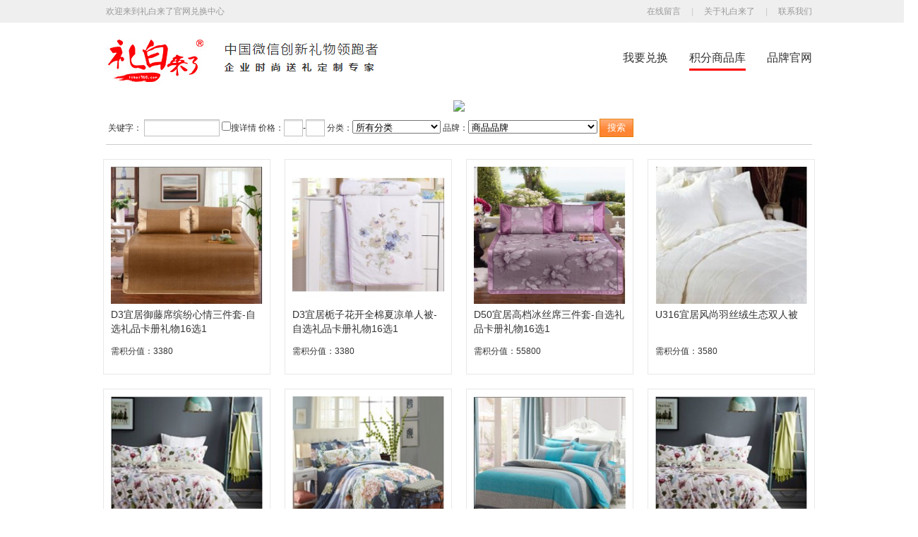

--- FILE ---
content_type: text/html; charset=utf-8
request_url: http://www.i5tea.com/search.php?encode=YToxNDp7czo4OiJrZXl3b3JkcyI7czowOiIiO3M6ODoiY2xhc3NpZnkiO3M6MToiMCI7czo0OiJtYWxsIjtzOjE6IjAiO3M6NDoic29ydCI7czoxMToibGFzdF91cGRhdGUiO3M6NToib3JkZXIiO3M6NDoiREVTQyI7czo5OiJtaW5fcHJpY2UiO3M6MToiMCI7czo5OiJtYXhfcHJpY2UiO3M6MToiMCI7czo2OiJhY3Rpb24iO3M6MDoiIjtzOjU6ImludHJvIjtzOjA6IiI7czoxMjoibXliYWJ5c190eXBlIjtzOjE6IjAiO3M6NToic2NfZHMiO3M6MToiMCI7czo4OiJvdXRzdG9jayI7czoxOiIwIjtzOjQ6InBhZ2UiO3M6MToiOSI7czoxODoic2VhcmNoX2VuY29kZV90aW1lIjtpOjE0MzkxNzA4Mjc7fQ==
body_size: 7261
content:
<!DOCTYPE html PUBLIC "-//W3C//DTD XHTML 1.0 Transitional//EN" "http://www.w3.org/TR/xhtml1/DTD/xhtml1-transitional.dtd">
<html xmlns="http://www.w3.org/1999/xhtml">
<head>
<meta name="Generator" content="VRSHOP v1.0.0" />
<meta http-equiv="Content-Type" content="text/html; charset=utf-8" />
<meta name="Keywords" content="" />
<meta name="Description" content="" />

<title>商品搜索_【礼白来了官网】微信礼品卡_U盘礼品卡_U微礼品卡_礼品册_中秋礼品_北京礼品公司_礼品卡团购！</title>

<link rel="shortcut icon" href="favicon.ico" />
<link rel="icon" href="animated_favicon.gif" type="image/gif" />
<link href="skin/default/style.css" rel="stylesheet" type="text/css" />
<link href="http://www.i5tea.com/skin/default/login.css" rel="stylesheet" type="text/css" />

<script type="text/javascript" src="js/jquery.js"></script><script type="text/javascript" src="js/com.js"></script><script type="text/javascript" src="js/json2.js"></script><script type="text/javascript" src="js/transport.js"></script><script type="text/javascript" src="js/img-lazy.js"></script><script type="text/javascript" src="js/h_src_top_h.js"></script><script type="text/javascript" src="js/utils.js"></script><script type="text/javascript" src="js/common.js"></script><script type="text/javascript" src="js/jquery.SuperSlide.js"></script><!--[if IE 6]>
<script type="text/javascript" src="js/unitpngfix.js"></script><script type="text/javascript">DD_belatedPNG.fix('div, ul, img, li, input , a , p , h3 ,span ');</script>
<![endif]--> 

</head>
<body>


<div class="libaitop frame100"><div class="frameme">
<div class="left">欢迎来到礼白来了官网兑换中心</div><a href="http://www.libai360.com/lxlb.html">联系我们</a><span>|</span><a href="http://www.libai360.com/Helps/gylb.html">关于礼白来了</a><span>|</span><a href="http://www.libai360.com/help/Leaveword.html#zxly">在线留言</a>
</div></div>

<div class="clear"></div>

<div class="libainav frameme">
<a href="http://www.libai360.com/" class="libailogo"><img src="http://www.i5tea.com/skin/default/libai360-login/logo.jpg" alt="礼白来了" /></a>
<ul>
<li><a href="http://www.i5tea.com/igiftcard.html" target="_blank"><span>我要兑换</span></a></li>
<li><a href="http://www.i5tea.com/ijifen.html" target="_blank"><span class="active">积分商品库</span></a>
<ul>
<li>
<a href="ijifen-22.html">厨卫生活</a>
<div class="divbox" style="display:none">
</div> 
</li>
<li>
<a href="ijifen-26.html">饮食保健</a>
<div class="divbox" style="display:none">
<a href="ijifen-35.html">▪ 红酒</a>
<a href="ijifen-36.html">▪ 户外运动</a>
</div> 
</li>
<li>
<a href="ijifen-5.html">数码电器</a>
<div class="divbox" style="display:none">
</div> 
</li>
<li>
<a href="ijifen-27.html">箱包饰品</a>
<div class="divbox" style="display:none">
</div> 
</li>
<li>
<a href="ijifen-21.html">应季礼品</a>
<div class="divbox" style="display:none">
</div> 
</li>
<li>
<a href="ijifen-2.html">中外名茶茗品</a>
<div class="divbox" style="display:none">
</div> 
</li>
<li>
<a href="ijifen-4.html">茶配套礼品</a>
<div class="divbox" style="display:none">
</div> 
</li>
<li>
<a href="ijifen-28.html">创意</a>
<div class="divbox" style="display:none">
</div> 
</li>
<li>
<a href="ijifen-29.html">超值</a>
<div class="divbox" style="display:none">
</div> 
</li>
<li>
<a href="ijifen-30.html">大牌</a>
<div class="divbox" style="display:none">
</div> 
</li>
<li>
<a href="ijifen-34.html">家居家纺</a>
<div class="divbox" style="display:none">
</div> 
</li>
 
</ul>
</li>
<li><a href="http://www.libai360.com" target="_blank"><span>品牌官网</span></a></li></ul>
</div>
<div class="clear"></div>

<div class="clear"></div>
<div class="frame1188 contentlist nomal">
<p style="text-align:center">
<a href="http://www.libai360.com/product/" target="_blank"><img src="http://www.libai360.com/uploadfiles/pictures/others/20151222202055_8827.jpg" /></a> <br />
</p>

       
		
<div class="newsearchform" style=" padding:10px 0; border-bottom:1px solid #ccc; display:block; overflow:hidden; width:1000px; margin:0 auto; ">
	<form action="search.php" method="get" name="advancedSearchForm" id="advancedSearchForm">
	&nbsp;关键字：
	<input name="keywords" id="keywords" type="text" size="12" maxlength="120" class="inputBg" value="" />
	<label for="sc_ds"><input type="checkbox" name="sc_ds" value="1" id="sc_ds"  />搜详情</label>
	价格：<input name="min_price" type="text" id="min_price" class="inputBg" value="" size="2" maxlength="8"  />-<input name="max_price" type="text" id="max_price" class="inputBg" value="" size="2" maxlength="8"  />
	分类：<select name="classify" id="select" ><option value="0">所有分类</option><option value="15" >U微礼品卡</option><option value="25" >&nbsp;&nbsp;&nbsp;&nbsp;通用礼品卡</option><option value="37" >&nbsp;&nbsp;&nbsp;&nbsp;中秋U微礼品卡</option><option value="18" >&nbsp;&nbsp;&nbsp;&nbsp;商务礼品卡</option><option value="1" >自选礼品库</option><option value="26" >&nbsp;&nbsp;&nbsp;&nbsp;饮食保健</option><option value="22" >&nbsp;&nbsp;&nbsp;&nbsp;厨卫生活</option><option value="27" >&nbsp;&nbsp;&nbsp;&nbsp;箱包饰品</option><option value="5" >&nbsp;&nbsp;&nbsp;&nbsp;数码电器</option><option value="21" >&nbsp;&nbsp;&nbsp;&nbsp;应季礼品</option><option value="2" >&nbsp;&nbsp;&nbsp;&nbsp;中外名茶茗品</option><option value="4" >&nbsp;&nbsp;&nbsp;&nbsp;茶配套礼品</option><option value="34" >&nbsp;&nbsp;&nbsp;&nbsp;家居家纺</option><option value="28" >&nbsp;&nbsp;&nbsp;&nbsp;创意</option><option value="29" >&nbsp;&nbsp;&nbsp;&nbsp;超值</option><option value="30" >&nbsp;&nbsp;&nbsp;&nbsp;大牌</option></select>
	品牌：<select name="mall" id="mall" > <option value="0">商品品牌</option>
	<option value="1">儒家茶业</option><option value="2">八马茶叶</option><option value="3">三和名茶</option><option value="4">鸿德祥</option><option value="5">坪山名茶</option><option value="6">华虹名茶</option><option value="7">广福茶具</option><option value="8">华福名茶</option><option value="9">日春茶业</option><option value="10">祺彤香</option><option value="11">年年香</option><option value="12">冠和</option><option value="13">蓝峰</option><option value="14">怡安茶业</option><option value="15">题茗茶厂</option><option value="16">艾格家居</option><option value="17">卡希尔</option><option value="18">李宁</option><option value="19">北欧欧慕</option><option value="20">韩国现代</option><option value="21">联创</option><option value="22">阿茜娅</option><option value="23">美的</option><option value="24">沃品</option><option value="25">Awell</option><option value="26">丹麦MLILY</option><option value="27">海尔</option><option value="28">伊莱克斯</option><option value="29">日本西铁城</option><option value="30">礼想家</option><option value="31">香港攀能</option><option value="32">懿品海鲜</option><option value="33">亚摩斯</option><option value="34">荣事达</option><option value="35">美国新秀丽</option><option value="36">德世朗</option><option value="37">子谷川</option><option value="38">长虹</option><option value="39">奔腾</option><option value="40">御之满</option><option value="41">达令河谷</option><option value="42">美荻斯 卡特斯</option><option value="43">马克西姆</option><option value="44">永银</option><option value="45">唐装</option><option value="46">爱马仕</option><option value="47">兰博基尼</option><option value="48">欧西亚</option><option value="49">慈铭体检</option><option value="50">飞利浦</option><option value="51">kingcamp</option><option value="52">生活元素</option><option value="53">宜居</option><option value="54">名物</option><option value="55">BOSS</option><option value="56">北鼎</option><option value="57">哲品</option><option value="58">爱神</option><option value="59">蔡府</option><option value="60">瑞蚨祥</option><option value="61">香奈儿</option><option value="62">巴宝莉</option><option value="63">万宝龙</option><option value="64">博雅</option><option value="65">菲利莫尔</option><option value="66">獐子岛</option><option value="67">益言堂</option><option value="68">汉草荟</option><option value="69">皇家路易</option><option value="70">阿玛尼</option><option value="71">金乌炭雕</option><option value="72">奔速</option><option value="73">乐斯菲斯</option><option value="74">新秀丽</option><option value="75">鑫农社</option><option value="76">福字号</option><option value="77">澳洲小牛肉</option><option value="78">自然之宝  Nature\'s Bounty</option><option value="79">果园老农 合禾果</option><option value="80">吴裕泰</option><option value="81">五粮液</option><option value="82">甄味 套装</option><option value="83">堂皇</option><option value="84">康宁</option><option value="85">七彩云</option><option value="86">山水</option><option value="87">珂兰</option><option value="88">乔德</option><option value="89">萃茜创意</option><option value="90">倍氏</option><option value="91">味多美</option><option value="92">海之味</option><option value="93">美荻斯</option><option value="94">五芳斋</option><option value="95">嘉乡斋</option><option value="96">大卫之选</option><option value="97">萨黎</option><option value="98">卡文克莱Calvin Klein</option><option value="99">XD DESIGN</option><option value="100">SUGAR</option><option value="101">乐美雅</option><option value="102">爱国者</option><option value="103">铭人堂</option><option value="104">小田</option><option value="105">克洛蒙</option><option value="106">朵彩</option><option value="107">科瑞欧</option><option value="108">Bodivis</option><option value="109">皇冠</option><option value="110">喜途</option><option value="111">DKNY</option><option value="112">和记张生</option><option value="113">凤凰</option><option value="114">康佳</option><option value="115">惠人</option><option value="116">米狗</option><option value="117">中粮</option><option value="118">法国法莱雅</option><option value="119">霍尼韦尔</option><option value="120">纵贯线</option><option value="121">SUUNTO</option><option value="122">科沃斯</option><option value="123">卡西欧</option><option value="124">MICHAEL KORS</option><option value="125">双立人</option><option value="126">礼白来了</option><option value="127">森水木天然水</option><option value="128">加多宝</option><option value="129">百年龙虎</option><option value="130">JOES HOME</option><option value="131">卡缔娅</option><option value="132">迪斯尼</option><option value="133">爱家</option><option value="134">稻香村</option><option value="135">香港华美</option><option value="136">攀高</option><option value="137">膳魔师ElMundo</option><option value="138">赫曼德</option><option value="139">奔腾 内野</option><option value="140">风王</option><option value="141">奥地利Seashore纵贯线</option><option value="142">哈根达斯</option><option value="143">阳澄湖大闸蟹</option><option value="144">臻味</option><option value="145">红将军</option><option value="146">佳洁士</option><option value="147">派克</option><option value="148">天琴</option><option value="149">美国贝尔金</option><option value="150">苏格兰Greenbay</option><option value="151">U watch</option><option value="152">膳魔师</option><option value="153">SK-II</option><option value="154">私家裁缝</option><option value="155">新秀丽 倍氏</option><option value="156">美国爱神</option><option value="157">欧姆龙</option><option value="158">哈根达斯 阳澄湖大闸蟹</option><option value="159">外交官</option><option value="160">倍轻松</option><option value="161">宜兴</option><option value="162">桃花姬</option><option value="163">人头马</option><option value="164">登喜路</option><option value="165">海斯曼</option><option value="166">同庆和堂</option><option value="167">和玉缘</option><option value="168">王向阳横幅字画</option><option value="169">赫曼德 德世朗</option><option value="170">康宁 乐美雅</option><option value="171">JOE HOMES</option><option value="172">香港美心</option><option value="173">清华同方</option><option value="174">丹麦</option><option value="175">德尼雅</option><option value="176">SKG</option><option value="177">乐克尔</option><option value="178">Debo</option><option value="179">超维</option><option value="180">法国卡宾</option><option value="181">贝雅</option><option value="182">斯顿</option><option value="183">美触</option><option value="184">好利来    美荻斯</option><option value="185">好利来美荻斯</option><option value="186">台湾85度C</option><option value="187">澳洲进口</option><option value="188">皇家芭苛斯</option><option value="189">膳魔师THERMOS</option><option value="190">美国新秀丽Samsonite</option><option value="191">康佳KONKA</option><option value="192">北欧欧慕Nathome</option><option value="193">法国马克西姆maxims</option><option value="194">西铁城CITIZEN</option><option value="195">伊莱克斯Electrolux</option><option value="196">恒源祥</option><option value="197">Disney迪士尼米奇</option><option value="198">中体倍力</option><option value="199">欧美御选</option><option value="200">马来西亚进口</option><option value="201">韩国现代HYUNDAI</option><option value="202">瑞典伊莱克斯Electrolux</option><option value="203">瑞士WISSBLUE</option><option value="204">梳发家</option><option value="205">飞利浦 PHILIPS</option><option value="206">法国进口</option><option value="207">馨海渔港</option><option value="208">欧美优选</option><option value="209">盏上有名</option><option value="210">魔光球</option><option value="211">易本</option><option value="212">维仕蓝</option><option value="213">德国朗赫</option><option value="214">《泰平吉象》</option><option value="215">至尊年货宝</option><option value="216">八国海鲜</option><option value="217">好当家</option><option value="218">马克西姆 北欧欧慕</option><option value="219">SWISSMOBILITY 瑞士瑞动</option><option value="220">施华洛世奇swarovski</option><option value="221">巴天弩</option><option value="222">德国碧然德BRITA</option><option value="223">美国康宁</option><option value="224">蔻驰Coach</option><option value="225">查干湖</option><option value="226">卡宴</option><option value="227">年货</option><option value="228">乐扣乐扣</option><option value="229">山水SANSUI</option><option value="230">德国司顿</option><option value="231">乐心</option><option value="232">TCL</option><option value="233">惠而浦</option><option value="234">KONOLL</option><option value="235">日本孔雀</option><option value="236">法国大使</option><option value="237">WMM</option><option value="238">德国WMM</option></select> 
 
<input type="hidden" name="action" value="form" />
<input type="submit" name="Submit" class="normalinput" value="搜索" />
</form>
</div>
<div class="clear"></div>	
<ul class="listul" style="margin-top:20px;">

				<li class="divbox">
  		
			<a class="alist" href="ijifen.php?id=558&act=view" title="D3宜居御藤席缤纷心情三件套-自选礼品卡册礼物16选1"  target="_blank"><img src="images/201505/thumb_img/558_thumb_G_1432860287003.jpg"  alt="D3宜居御藤席缤纷心情三件套-自选礼品卡册礼物16选1"  width="215" class="lazy hscale"/>
		<h3>D3宜居御藤席缤纷心情三件套-自选礼品卡册礼物16选1</h3><p class="intro"></p></a>
	<p>
		<span class="time"><font>需积分值：3380</font></span>
	<span class="visited"></span></p>
	   
  

		
		</li>  
								<li class="divbox">
  		
			<a class="alist" href="ijifen.php?id=563&act=view" title="D3宜居栀子花开全棉夏凉单人被-自选礼品卡册礼物16选1"  target="_blank"><img src="images/201505/thumb_img/563_thumb_G_1432861427868.jpg"  alt="D3宜居栀子花开全棉夏凉单人被-自选礼品卡册礼物16选1"  width="215" class="lazy hscale"/>
		<h3>D3宜居栀子花开全棉夏凉单人被-自选礼品卡册礼物16选1</h3><p class="intro"></p></a>
	<p>
		<span class="time"><font>需积分值：3380</font></span>
	<span class="visited"></span></p>
	   
  

		
		</li>  
								<li class="divbox">
  		
			<a class="alist" href="ijifen.php?id=588&act=view" title="D50宜居高档冰丝席三件套-自选礼品卡册礼物16选1"  target="_blank"><img src="images/201506/thumb_img/588_thumb_G_1433291589725.jpg"  alt="D50宜居高档冰丝席三件套-自选礼品卡册礼物16选1"  width="215" class="lazy hscale"/>
		<h3>D50宜居高档冰丝席三件套-自选礼品卡册礼物16选1</h3><p class="intro"></p></a>
	<p>
		<span class="time"><font>需积分值：55800</font></span>
	<span class="visited"></span></p>
	   
  

		
		</li>  
								<li class="divbox">
  		
			<a class="alist" href="ijifen.php?id=706&act=view" title="U316宜居风尚羽丝绒生态双人被"  target="_blank"><img src="images/201508/thumb_img/706_thumb_G_1438652544163.jpg"  alt="U316宜居风尚羽丝绒生态双人被"  width="215" class="lazy hscale"/>
		<h3>U316宜居风尚羽丝绒生态双人被</h3><p class="intro"></p></a>
	<p>
		<span class="time"><font>需积分值：3580</font></span>
	<span class="visited"></span></p>
	   
  

		
		</li>  
								<li class="divbox">
  		
			<a class="alist" href="ijifen.php?id=720&act=view" title="U515宜居高档纯棉四件套+荞麦两用枕"  target="_blank"><img src="images/201509/thumb_img/720_thumb_G_1443564693376.jpg"  alt="U515宜居高档纯棉四件套+荞麦两用枕"  width="215" class="lazy hscale"/>
		<h3>U515宜居高档纯棉四件套+荞麦两用枕</h3><p class="intro"></p></a>
	<p>
		<span class="time"><font>需积分值：5980</font></span>
	<span class="visited"></span></p>
	   
  

		
		</li>  
								<li class="divbox">
  		
			<a class="alist" href="ijifen.php?id=792&act=view" title="V316宜居高档床品四件套"  target="_blank"><img src="images/201509/thumb_img/792_thumb_G_1442188228877.jpg"  alt="V316宜居高档床品四件套"  width="215" class="lazy hscale"/>
		<h3>V316宜居高档床品四件套</h3><p class="intro"></p></a>
	<p>
		<span class="time"><font>需积分值：3388</font></span>
	<span class="visited"></span></p>
	   
  

		
		</li>  
								<li class="divbox">
  		
			<a class="alist" href="ijifen.php?id=808&act=view" title="V216宜居高档床品四件套"  target="_blank"><img src="images/201509/thumb_img/808_thumb_G_1442196472931.jpg"  alt="V216宜居高档床品四件套"  width="215" class="lazy hscale"/>
		<h3>V216宜居高档床品四件套</h3><p class="intro"></p></a>
	<p>
		<span class="time"><font>需积分值：2580</font></span>
	<span class="visited"></span></p>
	   
  

		
		</li>  
								<li class="divbox">
  		
		<a class="alist" href="#" title="YX507宜居高档纯棉四件套+荞麦两用枕"  target="_blank"><img src="images/201509/thumb_img/839_thumb_G_1443149043570.jpg"  alt="YX507宜居高档纯棉四件套+荞麦两用枕"  width="215" class="lazy hscale"/>
	<h3>YX507宜居高档纯棉四件套+荞麦两用枕</h3><p class="intro"></p></a>
	<p><span class="time"><font>暂未开放兑换</span></p> 		
       
  

		
		</li>  
								<li class="divbox">
  		
			<a class="alist" href="ijifen.php?id=935&act=view" title="XN311宜居时尚床品组合"  target="_blank"><img src="images/201601/thumb_img/935_thumb_G_1452105319669.jpg"  alt="XN311宜居时尚床品组合"  width="215" class="lazy hscale"/>
		<h3>XN311宜居时尚床品组合</h3><p class="intro"></p></a>
	<p>
		<span class="time"><font>需积分值：3580</font></span>
	<span class="visited"></span></p>
	   
  

		
		</li>  
								<li class="divbox">
  		
			<a class="alist" href="ijifen.php?id=945&act=view" title="XN321联创幻彩LED护眼灯"  target="_blank"><img src="images/201601/thumb_img/945_thumb_G_1452106055888.jpg"  alt="XN321联创幻彩LED护眼灯"  width="215" class="lazy hscale"/>
		<h3>XN321联创幻彩LED护眼灯</h3><p class="intro"></p></a>
	<p>
		<span class="time"><font>需积分值：3580</font></span>
	<span class="visited"></span></p>
	   
  

		
		</li>  
								<li class="divbox">
  		
			<a class="alist" href="ijifen.php?id=942&act=view" title="XN318梳发家“佛缘”越南进口黑水角纯天然角梳"  target="_blank"><img src="images/201601/thumb_img/942_thumb_G_1452105830939.jpg"  alt="XN318梳发家“佛缘”越南进口黑水角纯天然角梳"  width="215" class="lazy hscale"/>
		<h3>XN318梳发家“佛缘”越南进口黑水角纯天然角梳</h3><p class="intro"></p></a>
	<p>
		<span class="time"><font>需积分值：3580</font></span>
	<span class="visited"></span></p>
	   
  

		
		</li>  
								<li class="divbox">
  		
			<a class="alist" href="ijifen.php?id=537&act=view" title="S1联创小跟班便携提锅"  target="_blank"><img src="images/201503/thumb_img/537_thumb_G_1425491158874.jpg"  alt="S1联创小跟班便携提锅"  width="215" class="lazy hscale"/>
		<h3>S1联创小跟班便携提锅</h3><p class="intro"></p></a>
	<p>
		<span class="time"><font>需积分值：1280</font></span>
	<span class="visited"></span></p>
	   
  

		
		</li>  
								<li class="divbox">
  		
			<a class="alist" href="ijifen.php?id=876&act=view" title="FX217中体倍力20枚抗菌防霾超呼吸专利口罩"  target="_blank"><img src="images/201512/thumb_img/876_thumb_G_1449788740931.jpg"  alt="FX217中体倍力20枚抗菌防霾超呼吸专利口罩"  width="215" class="lazy hscale"/>
		<h3>FX217中体倍力20枚抗菌防霾超呼吸专利口罩</h3><p class="intro"></p></a>
	<p>
		<span class="time"><font>需积分值：2580</font></span>
	<span class="visited"></span></p>
	   
  

		
		</li>  
								<li class="divbox">
  		
			<a class="alist" href="ijifen.php?id=688&act=view" title="U214法国马克西姆奢华刀具4件套"  target="_blank"><img src="images/201508/thumb_img/688_thumb_G_1438650972726.jpg"  alt="U214法国马克西姆奢华刀具4件套"  width="215" class="lazy hscale"/>
		<h3>U214法国马克西姆奢华刀具4件套</h3><p class="intro"></p></a>
	<p>
		<span class="time"><font>需积分值：2580</font></span>
	<span class="visited"></span></p>
	   
  

		
		</li>  
								<li class="divbox">
  		
			<a class="alist" href="ijifen.php?id=507&act=view" title="M3达令河谷 畅想达令河澳洲牛排礼盒"  target="_blank"><img src="images/201502/thumb_img/507_thumb_G_1422988761986.jpg"  alt="M3达令河谷 畅想达令河澳洲牛排礼盒"  width="215" class="lazy hscale"/>
		<h3>M3达令河谷 畅想达令河澳洲牛排礼盒</h3><p class="intro"></p></a>
	<p>
		<span class="time"><font>需积分值：3380</font></span>
	<span class="visited"></span></p>
	   
  

		
		</li>  
								<li class="divbox">
  		
			<a class="alist" href="ijifen.php?id=704&act=view" title="U314康佳锦绣之家·电压力锅"  target="_blank"><img src="images/201508/thumb_img/704_thumb_G_1438652408050.jpg"  alt="U314康佳锦绣之家·电压力锅"  width="215" class="lazy hscale"/>
		<h3>U314康佳锦绣之家·电压力锅</h3><p class="intro"></p></a>
	<p>
		<span class="time"><font>需积分值：3580</font></span>
	<span class="visited"></span></p>
	   
  

		
		</li>  
								<li class="divbox">
  		
			<a class="alist" href="ijifen.php?id=958&act=view" title="XN1010SWISSMOBILITY 瑞士瑞动24寸 精致高档纯PC拉杆箱"  target="_blank"><img src="images/201601/thumb_img/958_thumb_G_1452108074764.jpg"  alt="XN1010SWISSMOBILITY 瑞士瑞动24寸 精致高档纯PC拉杆箱"  width="215" class="lazy hscale"/>
		<h3>XN1010SWISSMOBILITY 瑞士瑞动24寸 精致高档纯PC拉杆箱</h3><p class="intro"></p></a>
	<p>
		<span class="time"><font>需积分值：11980</font></span>
	<span class="visited"></span></p>
	   
  

		
		</li>  
								<li class="divbox">
  		
			<a class="alist" href="ijifen.php?id=805&act=view" title="V213沁园水龙头超滤膜净水器"  target="_blank"><img src="images/201511/thumb_img/805_thumb_G_1446508188291.jpg"  alt="V213沁园水龙头超滤膜净水器"  width="215" class="lazy hscale"/>
		<h3>V213沁园水龙头超滤膜净水器</h3><p class="intro"></p></a>
	<p>
		<span class="time"><font>需积分值：2580</font></span>
	<span class="visited"></span></p>
	   
  

		
		</li>  
								<li class="divbox">
  		
			<a class="alist" href="ijifen.php?id=962&act=view" title="XN1014德国碧然德BRITA即热净水吧"  target="_blank"><img src="images/201601/thumb_img/962_thumb_G_1452108322189.jpg"  alt="XN1014德国碧然德BRITA即热净水吧"  width="215" class="lazy hscale"/>
		<h3>XN1014德国碧然德BRITA即热净水吧</h3><p class="intro"></p></a>
	<p>
		<span class="time"><font>需积分值：11980</font></span>
	<span class="visited"></span></p>
	   
  

		
		</li>  
								<li class="divbox">
  		
			<a class="alist" href="ijifen.php?id=972&act=view" title="X2010德国碧然德BRITA即热净水吧套装"  target="_blank"><img src="images/201601/thumb_img/972_thumb_G_1452110424070.jpg"  alt="X2010德国碧然德BRITA即热净水吧套装"  width="215" class="lazy hscale"/>
		<h3>X2010德国碧然德BRITA即热净水吧套装</h3><p class="intro"></p></a>
	<p>
		<span class="time"><font>需积分值：22980</font></span>
	<span class="visited"></span></p>
	   
  

		
		</li>  
				
		
</ul>

		

				<div class="clear"></div>
<form name="selectPageForm" action="/search.php" method="get">

 <div id="pager" class="pagebar">
  <span class="f_l f6" style="margin-right:10px; display:none">总计 <b>1051</b>  个信息</span>
  <a href="search.php?keywords=&classify=0&mall=0&sort=last_update&order=DESC&min_price=0&max_price=0&action=&intro=&mybabys_type=0&sc_ds=0&outstock=0&page=1">第一页 ...</a>  <a class="prev2" href="search.php?keywords=&classify=0&mall=0&sort=last_update&order=DESC&min_price=0&max_price=0&action=&intro=&mybabys_type=0&sc_ds=0&outstock=0&page=8">上一页</a>                  <a href="search.php?keywords=&classify=0&mall=0&sort=last_update&order=DESC&min_price=0&max_price=0&action=&intro=&mybabys_type=0&sc_ds=0&outstock=0&page=7">[7]</a>
                      <a href="search.php?keywords=&classify=0&mall=0&sort=last_update&order=DESC&min_price=0&max_price=0&action=&intro=&mybabys_type=0&sc_ds=0&outstock=0&page=8">[8]</a>
                      <span class="page_now">9</span>
                      <a href="search.php?keywords=&classify=0&mall=0&sort=last_update&order=DESC&min_price=0&max_price=0&action=&intro=&mybabys_type=0&sc_ds=0&outstock=0&page=10">[10]</a>
                      <a href="search.php?keywords=&classify=0&mall=0&sort=last_update&order=DESC&min_price=0&max_price=0&action=&intro=&mybabys_type=0&sc_ds=0&outstock=0&page=11">[11]</a>
                      <a href="search.php?keywords=&classify=0&mall=0&sort=last_update&order=DESC&min_price=0&max_price=0&action=&intro=&mybabys_type=0&sc_ds=0&outstock=0&page=12">[12]</a>
                      <a href="search.php?keywords=&classify=0&mall=0&sort=last_update&order=DESC&min_price=0&max_price=0&action=&intro=&mybabys_type=0&sc_ds=0&outstock=0&page=13">[13]</a>
                      <a href="search.php?keywords=&classify=0&mall=0&sort=last_update&order=DESC&min_price=0&max_price=0&action=&intro=&mybabys_type=0&sc_ds=0&outstock=0&page=14">[14]</a>
                      <a href="search.php?keywords=&classify=0&mall=0&sort=last_update&order=DESC&min_price=0&max_price=0&action=&intro=&mybabys_type=0&sc_ds=0&outstock=0&page=15">[15]</a>
                      <a href="search.php?keywords=&classify=0&mall=0&sort=last_update&order=DESC&min_price=0&max_price=0&action=&intro=&mybabys_type=0&sc_ds=0&outstock=0&page=16">[16]</a>
            
  <a class="next2" href="search.php?keywords=&classify=0&mall=0&sort=last_update&order=DESC&min_price=0&max_price=0&action=&intro=&mybabys_type=0&sc_ds=0&outstock=0&page=10">下一页</a>  <a class="last2" href="search.php?keywords=&classify=0&mall=0&sort=last_update&order=DESC&min_price=0&max_price=0&action=&intro=&mybabys_type=0&sc_ds=0&outstock=0&page=53">...最末页</a>                      <input type="hidden" name="keywords" value="" />
                            <input type="hidden" name="classify" value="0" />
                          <input type="hidden" name="mall" value="0" />
                          <input type="hidden" name="sort" value="last_update" />
                          <input type="hidden" name="order" value="DESC" />
                          <input type="hidden" name="min_price" value="0" />
                          <input type="hidden" name="max_price" value="0" />
                          <input type="hidden" name="action" value="" />
                          <input type="hidden" name="intro" value="" />
                          <input type="hidden" name="mybabys_type" value="0" />
                          <input type="hidden" name="sc_ds" value="0" />
                          <input type="hidden" name="outstock" value="0" />
              <kbd style="float:left; margin-left:8px; position:relative; bottom:3px;">
	<input type="text" name="page" onkeydown="if(event.keyCode==13)selectPage(this)" size="3" class="B_blue" />
	</kbd>
    </div>


</form>
<script type="Text/Javascript" language="JavaScript">
<!--

function selectPage(sel)
{
  sel.form.submit();
}

//-->
</script>
</div>
</div>


<div class="clear"></div>

<div class="libaifoot frame100 rel">
<div class="frameme">
<div class="footnav">
<a href="http://www.libai360.com/" title="礼白来了首页">礼白来了首页</a>
<a href="http://www.libai360.com/Helps/wxlpk.html" title="微信礼品卡">微信礼品卡</a>
<a href="http://www.libai360.com/Helps/lpdz.html" title="礼品定制">礼品定制</a>
<a href="http://www.libai360.com/product/" title="定制中心">定制中心</a>
<a href="http://www.libai360.com/news/" title="案例•新闻">案例•新闻</a>
<a href="http://www.libai360.com/cjwt.html" title="常见问题">常见问题</a>
<a href="http://www.libai360.com/gylb.html" title="关于礼白">关于礼白</a>
<a href="http://www.libai360.com/zxhd.html" title="最新活动">最新活动</a>
<a href="http://www.i5tea.com/read.html" title="旧版文章入口">旧版文章</a></div></div>
<p>北京礼白万通科技有限公司<br>地址：国家级产业园区--中国北京 中关村互联网文化创意产业园乙3号楼一层 <span style="padding-left:12px;">备案号:<a href="http://www.miitbeian.gov.cn/" title="京ICP备13027759号-1" target="_blank" rel="nofollow">京ICP备13027759号-1</a></span><br></p>
</div>
</body>
</html>

--- FILE ---
content_type: text/css
request_url: http://www.i5tea.com/skin/default/style.css
body_size: 15407
content:
/*通用风格定义*/
.clear{CLEAR: both}
*{margin: 0; padding: 0; word-wrap: break-word;}
body{PADDING-BOTTOM:0;margin:0 auto;PADDING-LEFT:0;PADDING-RIGHT:0;PADDING-TOP:0;color:#575151;width:100%;background-color:#f1f1f1;font-family:"Microsoft YaHei","微软雅黑",Helvetica,Arial,"宋体";font-size:12px;line-height:24px}
body{min-width:1300px;margin:0 auto;padding:0;overflow-x:hidden}
div{PADDING-BOTTOM: 0px; MARGIN: 0px; PADDING-LEFT: 0px; PADDING-RIGHT: 0px; PADDING-TOP: 0px}
form{PADDING-BOTTOM: 0px; MARGIN: 0px; PADDING-LEFT: 0px; PADDING-RIGHT: 0px; PADDING-TOP: 0px}
img{PADDING-BOTTOM: 0px; MARGIN: 0px; PADDING-LEFT: 0px; PADDING-RIGHT: 0px; PADDING-TOP: 0px}
p{PADDING-BOTTOM: 0px; MARGIN: 0px; PADDING-LEFT: 0px; PADDING-RIGHT: 0px; PADDING-TOP: 0px}
ul{PADDING-BOTTOM: 0px; MARGIN: 0px; PADDING-LEFT: 0px; PADDING-RIGHT: 0px; PADDING-TOP: 0px}
ol{PADDING-BOTTOM: 0px; MARGIN: 0px; PADDING-LEFT: 0px; PADDING-RIGHT: 0px; PADDING-TOP: 0px}
li{PADDING-BOTTOM: 0px; MARGIN: 0px; PADDING-LEFT: 0px; PADDING-RIGHT: 0px; PADDING-TOP: 0px}
input{PADDING-BOTTOM: 0px; MARGIN: 0px; PADDING-LEFT: 0px; PADDING-RIGHT: 0px; PADDING-TOP: 0px}
button{PADDING-BOTTOM: 0px; MARGIN: 0px; PADDING-LEFT: 0px; PADDING-RIGHT: 0px; PADDING-TOP: 0px}
a img{BORDER-BOTTOM: 0px; BORDER-LEFT: 0px; BORDER-TOP: 0px; BORDER-RIGHT: 0px}
ul{list-style-type:none; list-style-image:none;}
ol{list-style-type:none; list-style-image:none;}
li{list-style-type:none; list-style-image:none;}
a{text-decoration:none; color:#626262;}
a:hover{text-decoration:underline;color:#0078a8}
/**消除链接点击后的虚边框**/
a:focus{outline: 0;}
a{blr:expression(this.onFocus=this.blur())}
.abs{position:absolute}
.rel{position:relative;}
.fl{float:left;}
.fr{float:right;}
.clear{clear:both;}
.frame990{width:990px; display:block; margin:0 auto; padding:0; position:relative; overflow:hidden;}
.frame100{width:100%; display:block;margin:0 auto; padding:0; background-color:#fff; min-width:1188px;}
.frame960{width:960px; display:block; margin:0 auto; padding:0; position:relative; overflow:hidden;}
.frame1188{width:1188px; display:block; margin:0 auto; padding:0; position:relative; overflow:hidden;}
.frameuser{width:1180px;display:block;margin:0 auto;padding:0;position:relative;overflow:hidden}
.inputBg{background: url(images/userimg/inputbg.gif) repeat-x;border: 1px solid #bfbfbf;height: 22px;line-height: 22px;}
.normalinput{padding: 3px 10px 3px 10px;background: url(images/userimg/normalbg.gif) repeat-x #F29D18;border: 1px solid #E67C00;color: #FFFFFF;cursor: pointer;}
table{text-indent: 20px;}
.fl{float: left;}
.fr{float: right;}
.cl{clear: both;}
.tl{text-align: left;}
.tc{text-align: center;}
.tr{text-align: right;}
.dis{display: block;}
.inline{display: inline;}
.none{display: none;}
table.divOver{background-color: #FFFFCC;border: 1px solid #c00;}
.clear{clear: both}
.clearfix{*zoom: 1}
.word{word-break: break-all;}
.hui{color: #CCCCCC;margin: 0 2px 0 2px;}
.abs{position: absolute;}
.rel{position: relative;}
strong{font-weight: bold;color: #a00a0a;font-size: 16px;}
a.redfont{color: #c00;}
.continer{width: 100%;height: 100%;margin: 0 auto;padding: 0;}
.continer,.continer2,#content,.box,.inbox{height: 100%;}
.callbg{background: url(images/callbg.png) top center repeat-y;}
.back-to-top{position: fixed;display: none;bottom:100px;right:-2px;z-index: 9999; width:60px; height:350px; overflow:visible; transition: bottom ease .3s;}
.back-to-top .kefu_mes{ width:60px; height:96px; display:block; background-image:url(images/2015/kefu.png); background-repeat:no-repeat; float:left; margin-top:3px;}
.kmes1{ height:96px; background-position:0 -1px;}
.kmes2{ height:96px; background-position:0 -101px;}
.kmes3{ height:96px; background-position:0 -201px;}
.kmes4{ height:96px; background-position:0 -303px;}


/*新首页*/
.newpagetop{ height:60px; background:#183555; margin-top:3px; overflow:visible; z-index:9999}

.mydz { height:60px; overflow:visible;}

.mydz .mylogo{ width:168px; height:60px; display:block; top:0px; left:10px;}

.mydz .mynav{ height:60px; line-height:60px; display:block; top:-3px; left:200px;}

.mydz .mynav a{ height:60px; display:inline-block; padding:0 20px; color:#EAEAEA; font-size:14px;  margin:0; text-indent:0;}

.mydz .mynav span{ color:#162336;display:inline-block;}

.mydz .mynav a.nownav{ background:#183555; color:#fff;}

.mydz .mynav a:hover{background:#183555;color:#fff; border-top:3px #183555 solid; text-decoration:none;}

.mydz .myrightnav{ height:30px; line-height:30px; display:block; top:15px; right:10px;}

.mydz .myrightnav a{ height:30px; display:block; float:left; padding:0 12px; color:#fff; background:#486d7f; font-size:14px;}

.mydz .myrightnav a.dhnav{ background:#6BC30D;}

.mydz .myrightnav a:hover{ padding:0 18px; text-decoration:none;}

.newpagetop .divbox{top:17px; right:180px;}

.newpagetop .divbox .so{ width:30px; height:26px; display:block; background:url(images/2015/so.png) no-repeat center center;}

.newpagetop .divbox .scon{ display:none;}

.newpagetop .divover .so{  display:none;}

.newpagetop .divover .scon{ display:block; width:180px; height:26px;border-radius: 13px;transition: all ease-out .1s; display:block; background:#fff;}

.newpagetop .divover .scon .myinput{ width:150px; height:26px; border:none; background:none; line-height:26px; text-indent:15px; display:block; float:left;}

.newpagetop .divover .scon .mysubmit{ width:30px; height:26px; float:left; display:block; border:none; background:url(images/2015/so.png) no-repeat center center; cursor:pointer;}
.js_classify{ margin-top:0px;}
.js_classify .mydz{ width:100%;}
.js_classify .mydz .mynav a.nownav{border-top:none;}

.js_classify .mydz .mynav a:hover{border-top:none;}

.js_classify .mydz .mynav{ top:0px;} 

.js_classify,.js_classify .mydz,.js_classify .mydz .mylogo,.js_classify .mydz .mylogo img,.js_classify .mydz .mynav,.js_classify .mydz .mynav a{ height:40px; line-height:40px;}

.js_classify .mydz .mynav{ left:160px;}

.js_classify .mydz .myrightnav,.js_classify .mydz .myrightnav{ top:5px;}

.js_classify .divbox{top:7px; }

#lb02{ background:#f3f3f3; height:100%; overflow:hidden; padding-bottom:50px;}
#lb03{ background:url(http://www.libai360.com/tpl/view/mystyle/myimg/t3bg.png) no-repeat top center #000; height:100%; overflow:hidden; padding-bottom:0px;}
.lbtitle{ text-align:center;}
.lbtitle p{ font-size:24px; line-height:50px;}
.lbtitle p span{ color:#ea0f0f;}


.frameinfo{ width:1024px; height:100%; display:block; margin:0 auto; margin-bottom:30px;}
.frameinfo .title{height: 20px;line-height: 20px;color: #24292c;font-size: 20px;padding-bottom: 12px;border-bottom: 1px solid #cccccc;text-indent: 26px; margin-top:30px; position:relative;}
ul.hotnews{ width:1024px; height:310px; display:block; padding-top:30px; overflow:hidden;}
ul.hotnews li{ width:255px; height:310px; display:block; float:left; padding-right:1px; margin-bottom:20px;}
ul.hotnews li a{ width:255px; height:310px; display:block}
ul.hotnews li a img{ width:255px; height:230px; display:block;}
ul.hotnews li a div.mes{ width:255px; height:80px; display:block; background-image:url(images/2015/mes.png); background-repeat:no-repeat; background-position:left center; background-color:#e41a1a; color:#fff; position:relative;}
ul.hotnews li a div.mes1{ background-color:#e41a1a;}
ul.hotnews li a div.mes2{ background-color:#0060ff;}
ul.hotnews li a div.mes3{ background-color:#21b348;}
ul.hotnews li a div.mes4{ background-color:#ff5500;}
ul.hotnews li a div.mes span{ position:absolute; display:block; overflow:hidden;}
ul.hotnews li a div.mes span.day{ top:20px; left:28px;}
ul.hotnews li a div.mes span.month{ top:40px; left:45px; font-weight:bold; font-size:14px;}
ul.hotnews li a div.mes span.infotitle{ top:20px; left:80px; width:160px; line-height:18px;}
.contentlist{width:1028px; height:100%; overflow:hidden; margin:0 auto; padding:0; margin-bottom:30px;}
.contentlist .title{height: 20px;line-height: 20px;color: #24292c;font-size: 20px;padding-bottom: 12px;border-bottom: 1px solid #cccccc;text-indent: 26px; margin:30px 0 20px 0; position:relative;}

.nomal .title .divbox{ float:right; width:110px; height:20px; display:block; padding-right:26px; position:relative;}
.nomal .title .divbox span{display: inline-block;overflow: hidden;background-repeat: no-repeat;height: 20px; line-height:20px; text-indent:2px; font-size:15px; padding-right:10px; float:left;}
.nomal .title .divbox .down{background-image: url(images/2015/icon.png);width:12px; height:20px;background-position: -185px -654px; cursor:pointer;}
.nomal .title .divover .down{background-image: url(images/2015/icon.png);width:12px; height:20px;background-position: -122px -718px;cursor:pointer;}
.nomal .title .divbox ul{ display:none;}
.nomal .title .divover ul{ display:block; width:100px; height:auto; display:block; position:absolute; top:18px; left:0; padding-top:14px;z-index:9999;}
.nomal .title .divover ul li { width: 126px;height: 34px;float: left;display: block;border-bottom: #e5e5e5 1px solid;box-shadow: 0 1px 6px rgba(0, 0, 0, 0.2);}
.nomal .title .divover ul li a{ width:126px; height:34px; line-height:34px; font-size:14px; display:block; background:#fff;}
.nomal .title .divover ul li a:hover{ color:#fff;background: #fd6404;}

.giftad{ width:1024px; height:100%; display:block; position:relative; overflow:hidden;text-align:center;border-bottom: 1px solid #cccccc;}
.giftad ul{ display:block; width:100px; height:auto; display:block; position:absolute; top:0px; left:5px;}
.giftad ul li { width: 126px;height: 34px;float: left;display: block;border-bottom: #e5e5e5 1px solid;box-shadow: 0 1px 6px rgba(0, 0, 0, 0.2);}
.giftad ul li a{ width:126px; height:34px; line-height:34px; font-size:14px; display:block; background:#fff;}
.giftad ul li a:hover{ color:#fff;background: #fd6404;}

.contentlist ul.listul li{width:215px; height:100%; padding:10px; display:block; float:left; margin:0 10px; background:#FFF; border:1px solid #e8e8e8; margin-bottom:20px; padding-bottom:20px; position:relative;}
.contentlist ul.listul li.divover{border:1px solid #ccc;}
.contentlist ul.listul li a:hover{text-decoration:none;}
.contentlist ul.listul li a img{width:215px; height:194px; display:block;}
.contentlist ul.listul li a h3{width:215px; height:40px; overflow:hidden; display:block; line-height:20px; padding:5px 0;font-weight:normal; color:#333;}
.contentlist ul.listul li a p.intro{width:215px; display:block; line-height:20px;color:#9fa1a0; font-size:14px; padding-bottom:5px;}
.contentlist ul.listul li span.visited{background:url(images/2015/list.jpg) no-repeat 0 -20px; text-indent:25px;}
.contentlist ul.listul li p.more{width:215px; display:block; line-height:20px; color:#9fa1a0; font-size:12px; border-top:1px solid #e8e8e8; height:30px; overflow:hidden; padding-top:10px;}
.contentlist ul.listul li p.more span.time,.contentlist ul.listul li p.more span.visited{height:20px; display:block; line-height:20px; float:left; margin-right:12px;}.contentlist ul.listul li p.more span.visited{float:right;}.contentlist ul.listul li p.more span.time{ font-weight:bold;}.contentlist ul.listul li p.more span.time font{ font-size:14px; color:#ff6600;}



#pager{text-align:center; padding:50px; overflow:hidden;}
#pager .B_blue{display:none;}
#pager .page_now,#pager a:hover{color:#fff; background:#fd6404; padding:4px 8px; border:1px solid #fd6404; text-decoration:none;}
#pager a{ border:1px solid #ccc; padding:4px 8px;background:#fff;}
/**页脚**/
.footer{ background:#162336; height:500px;}

.footer .footercon{ height:482px; background:url(images/2015/footleft.jpg) no-repeat left top;}

.footercon ul{ width:690px; height:100%; display:block; overflow:hidden; top:100px; left:360px;}

.footercon ul li{ width:160px; height:200px; display:inline-block; float:left; margin:0 35px; color:#fff;}

.footercon ul li p{ color:#adb2b9;}

.footercon ul li.lip{ width:690px; text-align:center; margin:0 0; font-size:22px; line-height:38px; color:#fff;}

.footercon ul li h3{ line-height:60px; font-size:22px;}

/**单页**/
.frameinfo .newscon{ padding:26px 26px; width:972px; display:block; overflow:hidden; background:#fff; line-height:24px; margin-top:20px;}
.frameinfo .newscon h3.CZ{ font-size:24px; color:#000; font-weight:normal; text-align:center; line-height:26px;}
.frameinfo .newscon .timeline{ width:972px; height:24px; line-height:24px; display:block; overflow:hidden; text-align:center; margin-top:10px; margin-bottom:20px; position:relative;}
.frameinfo .newscon .timeline .infomes span{ padding:0 5px; color:#ccc;}
.frameinfo .newscon .timeline .infomes { width:500px; height:24px; display:block; padding-left:130px;}
.frameinfo .newscon .timeline .sharecon{ position:absolute; right:280px; top:5px;color:#ccc;}
.frameinfo .newscon .prenext{ padding-top:50px; padding-bottom:30px;}


/**兑换页面**/
.valeo_banner{ width:100%; height:605px;display:block; margin:0 auto; padding:0 ; background:url(http://www.libai360.com/tpl/view/mystyle/myimg/t10bg.jpg) no-repeat top center;}
.valeo_900{ width:900px; height:100%; overflow:hidden; display:block; margin:0 auto; padding:0;position:relative;}
.valeo_newdh{ width:442px; height:358px; display:block; position:absolute; background:url(images/2015/newdh.png) no-repeat top center; left:50px; top:140px; overflow:hidden; z-index:999;}
.valeo_login{ width:480px; height:432px; display:block; background:#f9f9f9; position:absolute; top:70px; right:0px;  -webkit-border-radius: 12px;moz-border-radius: 12px;border-radius: 12px;}
.valeo_login .valeo_loginbox{ margin:20px 0 0 80px; width:400px; display:inline-block; height:100%; overflow:hidden; float:left;}
.valeo_login .valeo_loginbox li{ width:400px; height:34px; display:block; float:left; line-height:34px; position:relative; margin-bottom:20px;}
.valeo_login .valeo_loginbox li .control-label{ width:70px; height:34px; display:block; text-align:center; float:left; overflow:hidden;}
.valeo_login .valeo_loginbox li input.form-control{ width:250px; height:34px;background: url(images/inputbg.gif) repeat-x #fff;
border: 1px solid rgb(191, 191, 191);
height: 30px;
width: 240px;
line-height: 28px;
text-indent: 5px;}
.valeo_login .valeo_loginbox li.dh{ height:48px;}
.valeo_login .valeo_loginbox li.dh input,input.dh{ width:245px; height:48px; display:block; background:url(images/2015/dh.png) no-repeat center center; border:none; cursor:pointer;}
.detail-main{ width:980px; height:100%; display:block; overflow:hidden; background:#FFF; margin:0 auto; padding:0; padding-top:30px; padding-bottom:30px;}
.detail-div{ text-align:center;}

.form-group{width:800px; height:34px; display:inline-block; float:left; line-height:34px; position:relative; margin:0 0 20px 80px;}
.form-group .control-label{ width:80px; height:34px; display:block; text-align:center; float:left; overflow:hidden;}
.form-group input.form-control{  height:34px;background: url(images/2015/inputbg.gif) repeat-x #fff;
border: 1px solid rgb(191, 191, 191);
height: 30px;
width: 640px;
line-height: 28px;
text-indent: 5px;}
#mygiftbox{ width:100%; height:auto; display:block; padding:0; margin:0; padding-top:18px; padding-bottom:12px;}
#mygiftbox li{ width:23%; height:auto; display:block; float:left; padding:2% 1% 1% 1%;}
#mygiftbox li img{ display:block; overflow:hidden;border: 1px solid rgba(0, 0, 0, 0.1);margin:0 auto; padding:0;}
#mygiftbox li p{ line-height:16px; width:100%;overflow:hidden; text-align:center;padding:0; margin:0 0 0 0;}
#mygiftbox li a{ color:#888;}#mygiftbox li a:hover{ text-decoration:none;}
#mygiftbox li p.bianhao{ height:22px; padding:0; margin:0 0 0 0; margin-top:6px;}
#mygiftbox li p.mingcheng{ height:32px;margin-bottom:12px;}
.clear{ clear:both;}
.text-center{ font-size:20px; padding:8px 0;}



.cardbox{width:1188px; height:100%; display:block; overflow:hidden;}
.cardbox li{width:267px; height:340px; display:inline-block; margin:15px; overflow:hidden;float:left;}
.cardbox li a{width:255px; height:100%; display:inline-block; background:#f5f8fc;padding:6px 6px;}
.cardbox li a img{display:block; width:255px;height:255px;}
.cardbox li a p span.title{display:block; float:left; height:30px; line-height:30px; overflow:hidden;}
.cardbox li a p span.price{display:block; float:right; height:30px; line-height:30px; overflow:hidden; color:#78c63a; font-weight:bold;}
.gitembox{width:1188px; height:100%; display:block;}
.gitembox_left{width:360px; height:100%; display:block; float:left;}
.gitembox_ul{width:828px; height:471px; overflow:hidden;display:block; float:right; border-top:1px solid #ededed;}
.gitembox_ul li{width:180px; height:208px; display:inline-block; float:left;border-right:1px solid #ededed;border-bottom:1px solid #ededed; overflow:hidden; padding:13px; text-align:center;}
.gitembox_ul li img{width:180px; display:block; height:180px; overflow:hidden;}
.gitembox_ul li p{height:28px; line-height:28px; width:180px; display:block; overflow:hidden;}
.casebox{width:1190px; height:100%; display:block;}
.casebox li{width:170px; height:100%; display:block; float:left; text-align:center; margin-bottom:20px;}
.casebox li a p{text-decoration:underline; font-weight:bold; line-height:30px;}
.custombox{width:1268px; height:100%; display:block; padding:20px 0; overflow:hidden;}
.custombox li{width:534px; height:100%; display:inline-block; float:left; margin-right:100px;}
.custombox li a{width:534px; height:100%; display:block;}
.custombox li a img{width:210px; height:240px; display:block; float:left;}
.custombox li a div{width:300px; height:240px; display:block; float:right;}
.custombox li a div h3{line-height:25px; font-size:18px; font-weight:normal; color:#333;}
.custombox li a div p{color:#999; line-height:25px;}
.advanbox{width:828px; height:100%; display:inline-block; overflow:hidden;
background-image:url(images/2015/vip.jpg); background-repeat:no-repeat; cursor:pointer; padding-left:360px;}
.advanbox a{width:826px; height:48px; border:1px dotted #ccc; display:inline-block; float:left; line-height:48px; font-size:20px; text-indent:20px; margin-bottom:50px; color:#333;}
.advanbox a:hover{text-decoration:none}



/***产品详情页**/
.item_mainmes_box{background:#fff; margin-top:20px; width:1148px; padding:20px; display:block; overflow:hidden;}
.item_mainmes_box .imgInfo { width:360px;height:100%;display: block;float:left; vertical-align:middle;}
.item_mainmes_box .imgInfo .imgInfo_box { width:360px;height:100%;display: block;float:left; vertical-align:middle;}
.item_mainmes_box .imgInfo div.title{height: 60px;display: block;background-repeat: no-repeat;background-image: url(images/2015/title.png);position: relative;overflow: hidden;background-position: 0 0;}
.item_mainmes_box .imgInfo div.gifttitle{background-position: 0 -300px;}
.smallpicinfo {width: 360px;height:55px;float: left;display: block;position: relative;border-bottom: 1px solid #e0e0e0;overflow: hidden;padding: 12px 0px 12px 0px;}
.smallpicinfo ul {width: 320px;height: 55px;overflow: hidden;float: left;margin: 0px 20px 0px 20px;}

.smallpicinfo ul li {float: left;display: block;width: 55px;height: 55px;margin-right: 10px;vertical-align:middle;}
.spanL {position: absolute;left: 0px;top: 12px;display: block;width: 20px;height: 55px;background: url(images/L.jpg) no-repeat;cursor: pointer;}
.spanR {position: absolute;right: 0px;top: 12px;display: block;width: 20px;height: 55px;background: url(images/R.jpg) no-repeat;cursor: pointer;}
.MagicZoomBigImageCont{border: 1px solid #ccc;z-index: 9999;}
.MagicZoomHeader{font: 12px Tahoma,Verdana,Arial,sans-serif;color: #fff;background: #C6202A;text-align: center !important;}
.MagicZoomPup{border: 1px solid #aaa;background: #ffffff;cursor: hand;}
.MagicZoomLoading{text-align: center;background: #ffffff;color: #444;border: 1px solid #ccc;opacity: 0.8;padding: 3px 3px 3px 3px !important;display: none;}
.MagicZoomLoading img{padding-top: 3px !important;}
.MagicThumb{cursor: pointer;outline: none;}
.MagicThumb-zoomed{cursor: default;}
.MagicThumb span{display: none;}
.MagicThumb img{border: none;outline: none;}
.MagicThumb-image{border: 1px solid #cccccc;outline: none;}
.MagicThumb-image-zoomed{cursor: pointer;}
.MagicThumb-caption{color: #333333;background-color: #F0F0F0;border: 1px solid #CCCCCC;border-top: none;font-family: Verdana,Helvetica;font-size: 11px;padding: 8px 16px;}
.MagicThumb-controlbar{display: block;height: 18px;}
.MagicThumb-controlbar a{display: block;width: 18px;height: 18px;margin: 0px 1px;outline: none;float: left;overflow: hidden;}
.MagicThumb-controlbar a span{display: block;width: 1000px;height: 1000px;outline: none;position: absolute;left: 0px;top: 0px;}
.MagicThumb-loading{border: 1px solid #000000;background: #ffffff url(images/loader.gif) no-repeat 2px 50%;padding: 2px 2px 2px 22px;margin: 0;text-decoration: none;text-align: left;font-size: 8pt;font-family: sans-serif;}

.item_mainmes_box .maininfo{ width:748px; display:block; float:right; height:100%; position:relative;}
a.whatis{ width:200px; height:220px; display:block; background:url(images/2015/whatis.png) no-repeat right top; position:absolute; right:0px; bottom:0px;}
.item_mainmes_box .maininfo .textInfo{ width:593px; display:block; float:left; height:100%;}
.item_mainmes_box .maininfo .textInfo h3.title{ width:593px; height:44px; line-height:22px; display:block; font-size:20px; color:#333; padding-top:20px;text-indent:8px;}
.bgbox{ width:593px; height:65px; display:inline-block; background:#fff2ed; overflow:hidden; margin-top:20px; margin-bottom:20px;}
.bgbox_top{width:593px; height:25px; line-height:25px;display:block; overflow:hidden; text-indent:8px;}
.bgbox_main{width:593px; height:40px; line-height:40px;display:block; overflow:hidden;text-indent:8px;}
.bgbox_main span{ display:block; height:40px; float:left; margin-right:12px;}
.bgbox_main span em{ font-size:24px; font-style:normal; font-weight:bold; color:#ff4300;}
.bgbox_main span.c{height:24px; margin-top:8px; line-height:24px; color:#fff; padding:0 5px;text-indent:0; font-size:12px;}
.bgbox_main span.c_red{ background:#ff4300; }
.bgbox_main span.c_green{background:#18d18d;}
.bgbox_main span.c_mianyou{ background:#cc0099;}
.bgbox_main span.c_dingzhi{ background:#fe4850;}
p.d{ height:26px; line-height:26px; display:block;}
p.d span{ height:26px; display:block; float:left; margin-right:20px;}
p.buy{ height:26px; display:block; padding:30px 0 20px 0;}
p.buy span{ height:26px; display:block; float:left; margin-right:20px;}
.shopnum{color: #666;font-size: 12px;margin: 0;padding:0px 2px 0 2px;height: 26px;border: 1px solid #a7a6ac;width: 52px;line-height: 26px;background-repeat: no-repeat;background-image: url(images/shopnum.gif); float:left; border-left:none; border-right:none; text-align:center;}
p.buy span a.jia,p.buy span a.jian{ width:26px; height:26px; display:block;border: 1px solid #a7a6ac; float:left; text-align:center; line-height:26px; font-size:16px; cursor:pointer;}
.botbox{ width:539px; height:100%; display:block; overflow:hidden;}
a.buy_btn{ background-repeat:no-repeat; background-image:url(images/2015/buy_btn.png); height:40px; display:block; overflow:hidden; float:left; font-size:0; line-height:999px;}
a.addtocart{ width:155px; background-position:0 0;}
a.buydingzhi{ width:125px; background-position:0 -186px;}
a.collect{ width:125px; background-position:0 -291px;}
a.addtocartfalse{width:155px; background-position:0 -704px;}
a.addtocarttel{width:125px; background-position:0 -483px;}
a.dazong{ width:125px; background-position:0 -232px;}
a.woyaoduihuan{background-repeat:no-repeat; background-image:url(images/2015/buy_btn.png); height:38px; display:block; overflow:hidden; float:left; font-size:0; line-height:999px; border:none; width:155px; background-position:0 -90px; padding:0; margin:0; background-color:#fff; cursor:pointer;}
.gift_colorcon{ width:1148px; padding:20px; display:block; line-height:28px;}
/***产品详情页end**/


#content{width: 980px;height: 100%;overflow: hidden;margin:0 auto;padding:0;margin-top:20px;}
.box,.inbox{width: 980px;height: 100%;display: block;overflow: hidden;}
.whitebg{background-color: #fff;}
.boxshadow{border: 1px solid #CCC;}
.item li{width: 220px;height: 100%;overflow: hidden;float: left;display: inline;margin-top: 15px;margin-right: 10px;}
.item li a.itempic{display: block;width: 220px;height: 220px;overflow: hidden;}
.item li a.itemword{display: block;width: 220px;height: 20px;line-height: 20px;overflow: hidden;background-color: #f3f3f3;border-bottom: 1px solid #ccc;text-align: center;}
.item li a.itemword{height: 16px;line-height: 16px;border-bottom: none;}
.item li div.itemmes{display: block;width: 220px;height: 32px;background-color: #f3f3f3;border-bottom: 1px solid #f3f3f3;}
.item li div.itemmes .title,.item li div.itemmes .num{display: block;width: 220px;text-indent: 8px;height: 32px;overflow: hidden;line-height: 32px;font-family: "宋体";display: none;}
.item li div.itemmes .num{height: 22px;line-height: 16px;}
.item li div.itemmes .ileft{width: 100px;height: 32px;color: #5f3926;text-align: left;text-indent: 8px;line-height: 32px;color: #c00;font-size: 14px;font-weight: bold;font-family: "Microsoft YaHei";}
.item li div.itemmes .ileft em{font-style: normal;}
.item li div.itemmes .iright{width: 110px;height: 32px;line-height: 32px;text-align: right;color: #333}
.item li div.itemmore{display: block;width: 220px;height: 26px;line-height: 26px;background-color: #FFF;border-bottom: 1px solid #FFF;}
.item li div.itemmore div.pleft{width: 110px;text-align: left;text-indent: 8px;}
.item li div.itemmore div.pright{width: 100px;text-align: right;}
.item li div.itemmore em{color: #5f3926;}
.item li.divOver div.itemmes{background-color: #FFF;}
.item li.divOver div.itemmes .ileft,.item li.divOver div.itemmes .iright{color: #000;}
.loginpic{width: 590px;height: 100%;overflow: hidden;display: block;}
.loginform a{color: #057bd2;}
.loginform{width: 314px;height: 100%;display: block;overflow: hidden;background-color: #f9f9f9;border: 1px solid #dddddd;padding-left: 25px;padding-right: 25px;margin-top: 10px;margin-bottom: 20px;}
.logintitle{width: 314px;float: left;height: 60px;line-height: 60px;display: block;}
.logintitle h1{font-size: 16px;font-weight: bold;display: block;float: left;font-size: 16px;}
.logintitle a{display: block;float: right;text-align: right;}
.loginform p{width: 314px;height: 32px;line-height: 30px;float: left;display: block;margin: 10px 0px 18px 0px;}
.loginform p span{width: 60px;float: left;line-height: 32px;height: 32px;display: inline;}
.loginform p a{margin-left: 8px;float: left;display: block;}
.loginform p input{background: url(images/userimg/inputbg.gif) repeat-x;border: 1px solid #bfbfbf;height: 30px;width: 240px;line-height: 28px;text-indent: 5px;}
.loginform p input.checkput{width: 70px;float: left;display: block;}
.loginform p span.checkpic{width: 80px;display: block;float: left;}
.loginform p input.loginbut{width: 98px;height: 32px;float: left;display: block;border: none;background: url(images/userimg/login.gif) no-repeat;}
.loginform p.loginother{height: 22px;line-height: 20px;border-top: 1px dotted #dddddd;padding-top: 12px;}
.loginform p.loginother span{width: 120px;float: left;line-height: 20px;height: 20px;display: block;}
a.othlogin{width: 78px;height: 20px;display: block;background-repeat: no-repeat;}
a.zfb{background-image: url(images/userimg/zflogin.gif);}
a.sina{background-image: url(images/userimg/weibo_login.png);width: 100px;}
.regform a{color: #057bd2;}
.regform{padding-left: 210px;padding-bottom: 40px;width: 770px;height: 100%;background-color: #FFFFFF;}
.regtitle{width: 770px;float: left;height: 60px;line-height: 60px;display: block;}
.regtitle h1{font-size: 16px;font-weight: bold;display: block;float: left;font-size: 16px;}
.regform p{width: 770px;height: 32px;line-height: 30px;float: left;display: block;margin: 5px 0px 5px 0px;}
p.linkmes{margin: 0 0 0 0;height: 22px;line-height: 22px;}
.regform p span{width: 80px;float: left;line-height: 32px;height: 32px;display: inline;font-size: 14px;}
.regform p span.noticeword{width: 300px;float: left;text-indent: 10px;}
.regform p input{display: block;float: left;}
.regform p input{background: url(images/userimg/inputbg.gif) repeat-x;border: 1px solid #bfbfbf;height: 30px;width: 280px;line-height: 28px;}
.regform p input.selinput{width: 30px;height: 30px;float: left;display: block;}
.regform p input.checkput{width: 70px;float: left;display: block;}
.regform p span.checkpic{width: 80px;display: block;float: left;}
.regform p input.regbut{width: 98px;height: 32px;float: left;display: block;border: none;background: url(images/userimg/reg.gif) no-repeat;cursor: pointer;}
.regform p input.but1{display: block;width: 78px;height: 30px;background: url(images/userimg/butbg1.gif) no-repeat;color: #FFFFFF;line-height: 30px;text-align: center;font-size: 14px;font-weight: bold;cursor: pointer;}
.regform p input.but2{display: block;width: 78px;height: 30px;background: url(images/userimg/butbg2.gif) no-repeat;color: #000;line-height: 30px;text-align: center;font-size: 14px;font-weight: bold;cursor: pointer;}
p.mailcheck{top: 7px;left: 680px;width: 300px;height: 26px;line-height: 26px;}
p.mailcheck span{float: left;width: 200px;display: block;height: 26px;}
p.mailcheck a.usermail{width: 83px;height: 26px;overflow: hidden;display: block;background: url(images/userimg/usermail.gif) no-repeat;float: left;}
.usercon{width: 980px;height: 100%;display: block;background: url(images/userimg/userbg.gif) repeat-y;margin-bottom: 20px;}
.usernav{width: 215px;height: 100%;display: block;padding-bottom: 50px;overflow: hidden;}
.usernav li{float: left;width: 215px;height: 100%;border-bottom: 1px solid #f7f7f9;}
.usernav li a{display: block;width: 215px;height: 42px;border-bottom: 1px solid #e2e8ed;line-height: 42px;text-indent: 44px;background-image: url(images/userimg/usernav.gif);background-repeat: no-repeat;font-size: 14px;}
.usernav li a em{margin-left: 78px;}
.usernav li a:hover,.usernav li a.navnow{background-color: #FFFFFF;font-weight: bold;}
.usernav li a.ua0{background-position: 0 0;}
.usernav li a.ua1{background-position: 0 -44px;}
.usernav li a.ua2{background-position: 0 -88px;}
.usernav li a.ua3{background-position: 0 -132px;}
.usernav li a.ua4{background-position: 0 -176px;}
.usernav li a.ua5{background-position: 0 -220px;}
.usernav li a.ua6{background-position: 0 -264px;}
.usernav li a.ua7{background-position: 0 -308px;}
.usernav li a.ua8{background-position: 0 -352px;}
.usernav li a.ua9{background-position: 0 -396px;}
.usernav li a.ua10{background-position: 0 -440px;}
.usernav li a.ua11{background-position: 0 -484px;}
.userconmain{width: 755px;height: 100%;display: block;overflow: hidden;}
.usercontop{width: 755px;border-bottom: 2px solid #808080;height: 40px;line-height: 40px;background-color: #FFFFFF;display: block;overflow: hidden;}
.usercontop span{float: left;display: block;height: 40px;}
span.utitle{width: 170px;font-size: 22px;font-family: "Microsoft YaHei";font-weight: 900;text-indent: 10px;}
span.utime{width: 330px;margin-left: 100px;display: inline;}
a.loginout{float: right;text-indent: 40px;display: block;width: 120px;height: 40px;background: url(images/userimg/loginout.gif) no-repeat;font-weight: bold;color: #c00;}
.userconmain .uleft{width: 580px;height: 100%;display: block;}
.userconmain .uright{width: 160px;height: 100%;display: block;}
.uleft .umes{width: 580px;height: 135px;border-bottom: 1px solid #ccc;border-top: 1px solid #ccc;display: block;margin-top: 8px;background: url(images/userimg/umes.gif) no-repeat center center #f7f7f7;}
.uright ul{width: 160px;height: 100%;float: left;padding-bottom: 10px;border-bottom: 1px solid #ccc;}
.uright ul li{width: 160px;height: 22px;line-height: 22px;float: left;overflow: hidden;}
.uright ul li.urtitle{font-size: 14px;font-weight: bold;color: #666;text-indent: 4px;margin-top: 15px;height: 30px;}
.umes1{left: 15px;top: 15px;font-weight: bold;font-size: 14px;}
.umes2{left: 15px;top: 40px;}
.umes3{left: 15px;top: 80px;}
.umes3 red{font-weight: bold;color: #c00;}
.umes4{left: 15px;top: 100px;}
.umes5{left: 320px;top: 15px;font-size: 14px;font-weight: bold;}
.umes6{left: 320px;top: 50px;font-weight: bold;font-size: 32px;font-family: "Microsoft YaHei";height: 32px;line-height: 32px;}
.umes6 em{font-size: 12px;font-weight: normal;}
.umes7{left: 320px;top: 90px;width: 300px;height: 32px;overflow: hidden;}
a.but1,a.but2{display: block;width: 78px;height: 32px;line-height: 32px;text-align: center;font-size: 14px;font-weight: bold;float: left;margin-right: 10px;}
a.but1{background: url(images/userimg/butbg1.gif) no-repeat;color: #FFFFFF;}
a.but2{background: url(images/userimg/butbg2.gif) no-repeat;}
.uhd{height: 35px;line-height: 35px;overflow: hidden;background: url(images/userimg/tbg.gif) repeat-x;display: block;border: 1px solid #cccccc;margin-top: 8px;}
.uhd h1{float: left;text-indent: 10px;font-size: 14px;font-weight: bold;display: block;}
.uhd a{float: right;display: block;margin-right: 10px;color: #057bd2;}
.ubd{height: 100%;overflow: hidden;border: 1px solid #cccccc;border-top: none;padding: 10px;}
.u580,.u755{float: left;display: block;}
.u580 .uhd{width: 580px;}
.u580 .ubd{width: 560px;}
.u755 .uhd{width: 753px;}
.u755 .ubd{width: 733px;background: #FFFFFF;}
.dwt_message{background-image: url(images/userimg/dwt_message.gif);}
.urhere{width: 100%;height: 22px;line-height: 22px;margin-top: 8px;padding-left: 20px;border-bottom: 1px solid #ccc;}
.urhere a{margin-left: 8px;margin-right: 8px;}
.pageall{width: 980px;height: 100%;}
.foot_pagenum{width: 758px;border: 1px solid #e8e8e8;display: block;height: 100%;float: left;margin-top: 8px;background: #f3f3f3;border: 1px solid #ccc;height: 30px;line-height: 32px;text-align: center;}
.pageleft{width: 210px;height: 100%;}
.pageright{width: 760px;height: 100%;}
.pageright .urhere{width: 740px;}
.leftbox h1{background-repeat: repeat-x;border-bottom: 1px solid #ddd;background-image: url(images/bg3.gif);line-height: 32px;padding-left: 15px;letter-spacing: 1px;font-size: 14px;width: 193px;height: 30px;}
.allhd{width: 963px;height: 30px;background-repeat: repeat-x;border-bottom: 1px solid #ddd;background-image: url(images/bg3.gif);float: left;display: block;line-height: 32px;padding-left: 15px;letter-spacing: 1px;font-size: 14px;}
.leftbox{width: 210px;height: 100%;}
.boxborder{border: 1px solid #e8e8e8;padding-bottom: 10px;display: block;height: 100%;float: left;margin-top: 8px;}
.left_tree{width: 208px;height: 100%;display: block;overflow: hidden;float: left;}
.left_tree dl{float: left;display: block;}
.left_tree .divbox dt{width: 172px;padding-left: 18px;background: url(images/c1.gif) no-repeat left center;margin: 0 9px 0 9px;height: 28px;line-height: 30px;border-bottom: 1px dotted #ccc;font-weight: 800;}
.left_tree .divOver dt{background: url(images/c1hover.gif) no-repeat left center;}
.left_tree dd{font-family: "宋体";width: 172px;padding-left: 18px;margin: 0 9px 0 9px;height: 28px;line-height: 28px;border-bottom: 1px dotted #ccc;}
.left_tree dd img{display: block;float: left;margin-top: 6px;margin-right: 5px;}
a.listall{font-weight: bold;display: block;float: left;width: 120px;padding-left: 18px;height: 31px;line-height: 31px;padding-left: 20px;margin-top: 10px;background: url(images/all.gif) no-repeat left center;margin-left: 10px;}
.listmes{float: left;display: block;width: 208px;height: 100%;margin-top: 8px;}
.listmes a{float: left;width: 55px;height: 20px;display: inline;background-image: url(images/shopmes.gif);background-repeat: no-repeat;text-align: center;padding-top: 35px;font-family: "宋体";margin-left: 10px;font-size: 12px;}
.listmes a.lm1{background-position: 0px 0px;}
.listmes a.lm2{background-position: -60px 0px;}
.listmes a.lm3{background-position: -120px 0px;}
#servicetel dd{padding-left: 8px;}
#servicename dd{text-indent: 16px;}
#servicepic{top: 32px;left: 0px;z-index: 5;width: 208px;height: 100%;display: block;position: absolute;}
#servicepic p{width: 208px;margin: 0 9px 0 9px;height: 30px;line-height: 30px;float: left;display: inline;}
#servicepic p span.sp1{width: 24px;height: 30px;text-align: right;display: inline;float: left;}
#servicepic p span.sp2{width: 155px;height: 30px;text-align: left;display: inline;float: left;}
#servicepic p img{margin-top: 3px;}
.orderdiv{float: left;width: 198px;height: 100%;display: block;padding-left: 10px;color: #999999;}
.orderinput{float: left;width: 130px;height: 20px;line-height: 20px;color: #999999;}
.order{float: left;display: block;background: url(images/btn.png) 0px -156px no-repeat;width: 50px;height: 24px;border: none;cursor: pointer;color: #FFFFFF;line-height: 22px;margin-left: 4px;}
#history_div{width: 208px;height: 100%;line-height: 30px;position: relative;}
#history_div h1{text-indent: 0px;}
#history_div ul{width: 190px;margin: 5px 9px 5px 9px;_margin: 5px 4px 5px 4px;height: 100%;border-bottom: 1px dotted #e8e8e8;float: left;display: block;padding-bottom: 5px;}
#history_div ul li{float: left;width: 120px;display: block;}
#history_div ul li.mybabysimg{width: 65px;display: block;float: left;}
#history_div ul li.mybabysimg img{border: 1px solid #e8e8e8;}
#history_div ul li .his_t{width: 120px;height: 24px;line-height: 24px;overflow: hidden;display: block;float: left;text-align: left;}
#history_div ul li span{width: 120px;height: 20px;line-height: 20px;overflow: hidden;display: block;float: left;text-align: left;}
#history_div ul li span em{color: #ff6600;font-size: 14px;font-style: normal;}
#history_div ul.divOver{background: url(images/divover.jpg) no-repeat bottom center;}
#history_div ul.divOver li.mybabysimg img{border: 1px solid #ff6600;}
#history_list{position: relative;}
a.qingkong{width: 44px;height: 16px;display: block;line-height: 16px;position: absolute;_position: relative;text-align: left;top: -26px;left: 150px;border-bottom: none;cursor: pointer;text-align: center;text-indent: 0px;background-color: #FF6600;color: #FFF;letter-spacing: 2px;font-size: 1em;font-family: Arial,Helvetica,sans-serif;}
a.qingkong:hover{text-decoration: none;background-color: #c00;color: #FFF;}
.titlebox a.gtr{display: block;float: right;}
.titlebox a.gtr span{display: block;height: 19px;width: 75px;margin-top: 3px;text-indent: 8px;margin-left: 8px;line-height: 19px;border: 1px solid #cccccc;background-repeat: no-repeat;background-image: url(images/ordbar.gif);}
.titlebox a.gtr:hover span{border: 1px solid #febf93}
.titlebox a.gtr span.xg{background-image: none;text-indent: 0px;text-align: center;}
.titlebox a.gtr span.sjdefault,.titlebox a span.gxdefault{background-position: 0px 0px;}
.titlebox a.gtr span.jgdefault{background-position: -25px -19px;width: 50px;}
.titlebox a span.jgDESC{background-position: -25px -38px;width: 50px;}
.titlebox a span.jgASC{background-position: -25px -57px;width: 50px;}
.titlebox a.gtr span.sjDESC,.titlebox a span.gxDESC{background-position: 0px -38px;}
.titlebox a.gtr span.sjASC,.titlebox a span.gxASC{background-position: 0px -57px;}
.itemlist{width: 758px;height: 100%;float: left;display: block;padding-bottom: 20px;}
.pageright .itemlist .item{float: left;width: 758px;height: 100%;overflow: hidden;}
.itemlist .item li{width: 222px;height: 100%;overflow: hidden;float: left;padding: 5px 8px 5px 8px;display: inline;margin-top: 15px;margin-left: 10px;margin-right: 0px;}
.itemlist .item li a.itempic{display: block;width: 220px;height: 220px;overflow: hidden;border: 1px solid #e0e0e0}
.itemlist .item li a.itempic:hover{border: 1px solid #fdbf90}
.itemlist .item li a.itemword{display: block;width: 222px;height: 32px;line-height: 32px;overflow: hidden;background-color: #f3f3f3;color: #000;text-align: center;}
.itemlist .item li div.itemmes{display: block;width: 222px;height: 32px;background-color: #f3f3f3;border-bottom: 1px solid #e6e6e1;border-top: 1px solid #e6e6e1;}
.itemlist .item li div.itemmes .title,.item li div.itemmes .num{display: block;width: 220px;text-indent: 8px;height: 32px;overflow: hidden;line-height: 32px;font-family: "宋体";display: none;}
.itemlist .item li div.itemmes .num{height: 22px;line-height: 16px;}
.itemlist .item li div.itemmes .ileft{width: 100px;height: 32px;color: #5f3926;text-align: left;text-indent: 8px;line-height: 32px;}
.itemlist .item li div.itemmes .ileft em{font-size: 22px;font-style: normal;}
.itemlist .item li div.itemmes .iright{width: 110px;height: 32px;line-height: 32px;text-align: right;color: #333}
.itemlist .item li div.itemmore{display: block;width: 222px;height: 26px;line-height: 26px;background-color: #FFF;border-bottom: 1px solid #FFF;}
.itemlist .item li div.itemmore div.pleft{width: 119px;text-align: left;text-indent: 8px;}
.itemlist .item li div.itemmore div.pright{width: 103px;text-align: right;}
.itemlist .item li div.itemmore em{color: #5f3926;}
.itemlist .item li.divOver{background-color: #f2f2f2;}
a.cart1{width: 103px;height: 22px;line-height: 22px;display: block;background: url(images/cart1.gif) no-repeat;text-indent: 30px;text-align: left;}
a.buy1{width: 103px;height: 22px;line-height: 22px;display: block;background: url(images/buy1.gif) no-repeat;text-indent: 30px;text-align: left;}
.pageall .ordbar{width: 760px;background-color: #f2f2f2;padding-bottom: 1px;height: 30px;overflow: hidden;}
.pageall .titlebox{width: 728px;background-color: #f8f8f8;border: 1px solid #e0e0e0;height: 29px;line-height: 28px;padding-left: 20px;padding-right: 10px;}
.pageall .itemlist .item{float: left;width: 980px;height: 100%;overflow: hidden;}
.mallboxs{width: 208px;height: 100%;float: left;display: block;border: 1px solid #e8e8e8;border-top: 2px solid #ccc;padding-bottom: 10px;display: block;height: 100%;margin-top: 8px;background-color: #fcfafd}
.malllogos{width: 148px;height: 100%;display: block;padding-left: 30px;padding-right: 30px;float: left;}
.mallboxs h3{width: 180px;text-align: center;height: 100%;float: left;display: block;line-height: 22px;padding: 8px 14px 8px 14px;}
.mallboxs p{width: 208px;float: left;display: block;text-align: center;}
#mybabysInfo{width: 978px;height: 100%;float: left;display: block;background-color: #FFFFFF;border: 1px solid #ccc;margin-top: 5px;}
ul.property_group{display: block;float: left;padding: 10px 20px 10px 20px;width: 718px;border: 1px solid #e6e6e6;border-top: none;border-bottom: none;border-bottom: none;}
ul.property_group li.ititle{width: 718px;font-weight: bold;color: #666;border-bottom: 1px solid #fff;font-size: 14px;}
ul.property_group li{width: 359px;float: left;height: 28px;line-height: 28px;display: block;}
#com_b{width: 758px;border: 1px solid #d2d2d2;background-color: #fff;float: left;display: block;height: 100%;}
#com_b h2{float: left;margin-left: -1px;overflow: hidden;border-top: 4px solid #b10000;margin-top: -1px;z-index: 1;padding: 1px 0;height: 32px;line-height: 32px;text-align: -webkit-match-parent;font-weight: 700;font-size: 14px;text-decoration: none;border-left: 1px solid #d2d2d2;border-right: 1px solid #d2d2d2;color: #333;padding: 0 20px;background-color: #FFFFFF;}
#com_b h2.h2bg{border-top: 4px solid #d2d2d2;font-size: 14px;}
#itemcom{border: 1px solid #e6e6e6;padding: 10px 9px 10px 9px;width: 740px;height: 100%;overflow: hidden;display: block;float: left;overflow: hidden;border-bottom-width: 1px;border-bottom-style: solid;border-bottom-color: rgb(204,204,204);line-height: 24px;}
.tabcom{display: block;float: left;padding: 10px 20px 10px 20px;width: 718px;border: 1px solid #e6e6e6;border-top: none;border-bottom: none;line-height: 24px;}
.tabcom h3{width: 718px;font-weight: bold;color: #666;border-bottom: 1px solid #fff;float: left;height: 28px;line-height: 28px;display: block;}
a.usertab{background-color: #ff8800;padding: 1px 5px;color: #FFFFFF;margin-right: 5px;}
a.usertab:hover{background-color: #ff8888;text-decoration: none;}
.comments{width: 738px;padding: 10px 10px 10px 10px;border: 1px solid #e8e8e8;background-color: #FFFFFF;border-top: none;}
.comments input.but1{display: block;width: 78px;height: 30px;background: url(images/userimg/butbg1.gif) no-repeat;color: #FFFFFF;line-height: 30px;text-align: center;font-size: 14px;font-weight: bold;cursor: pointer;}
.comments input.but2{display: block;width: 78px;height: 30px;background: url(images/userimg/butbg2.gif) no-repeat;color: #000;line-height: 30px;text-align: center;font-size: 14px;font-weight: bold;cursor: pointer;}
.inputcomment{height: 100px;width: 620px;border: 1px dotted #ccc;}
.divbox .inputcomment{background: url(images/commentbg.jpg) no-repeat top center;}
.divOver .inputcomment{background: none;}

input.gotodh{width: 165px;height: 31px;display: block;border: none;background: url(images/dh.png) no-repeat;cursor: pointer;margin-right: 0;float: left;position: relative;margin-left: 0px;}

.fitmybaby{width: 978px;height: 100%;background: #FFF;float: left;display: block;border: 1px solid #ddd;margin-top: 8px;}
.fitmybaby .scrolllist{width: 978px;height: 100%;float: left;display: block;margin-top: 8px;position: relative;}
.fitmybaby .scrolllist .imglist_w{margin-left: 39px;display: inline;width: 900px;height: 197px;overflow: hidden;padding-top: 5px;float: left;position: relative;}
.fitmybaby .scrolllist .imglist_w ul{width: 20000px;position: absolute;left: 0px;top: 0px;}
.fitmybaby .scrolllist .imglist_w li{width: 180px;height: 192px;float: left;}
.fitmybaby .scrolllist .imglist_w li .fititem{border: 1px solid #DDD;background-color: #FFFFFF;width: 160px;height: 180px;padding: 5px;margin: 0 auto;display: block;position: relative;}
.fitmybaby .scrolllist .imglist_w li a{width: 160px;height: 180px;}
.fitmybaby .scrolllist .imglist_w li a span{width: 160px;height: 20px;line-height: 16px;overflow: hidden;text-align: center;display: block;float: left;font-size: 12px;}
.fitmybaby .scrolllist .imglist_w li a p{position: absolute;background: url(images/shopbuy.gif) 0px -596px no-repeat;width: 16px;height: 14px;display: block;left: 155px;top: 0px;}
a.abtn{width: 30px;height: 60px;display: block;background-repeat: no-repeat;background-image: url(images/lr.png);z-index: 999;}
a.aleft{left: 0px;background-position: -31px 0;}
a.aright{right: 0px;background-position: 0px 0px;}
a.agrayleft{left: 0px;background-position: -31px -60px;}
a.agrayright{right: 0px;background-position: 0 -60px;}
a.aleft:hover{left: 0px;background-position: -31px -60px;}
a.aright:hover{right: 0px;background-position: 0 -60px;}
div.mycart-steps{float: left;display: block;width: 980px;height: 23px;margin: 11px 0 11px 0;}
div.mycart-steps .step{float: left;display: block;width: 980px;height: 23px;}
div.mycart-steps .step li{width: 181px;float: left;}
.mycart-steps li{float: left;background: #e4e4e4 url(images/mycart_steps_bg.png) no-repeat 100% 0;font-size: 14px;font-weight: bold;height: 23px;line-height: 23px;text-align: center;color: #404040;padding: 0 15px 0 0;overflow: hidden;}
.mycart-steps li.stepbg{background-color: #f60;color: #fff;}
.mycart-steps li.sb{background: #e4e4e4 url(images/mycart_steps_bg.png) no-repeat 100% -23px;}
.mycart-steps li.last{background-position: 100% -138px;}
.messageli{list-style-type: none;padding: 5px;color: #000;}
.messagediv{font-size: 12px;position: absolute;border: 1px solid #CCC;text-align: center;padding: 5px;background-color: #F0F0F0;filter: alpha(opacity=70);-moz-opacity: 0.7;opacity: 0.7;}
.checkdiv{float: left;display: block;width: 970px;height: 33px;border: 1px solid #cbcbcb;background-color: #f2f2f2;line-height: 33px;margin: 8px 4px 8px 4px;position: relative;}
.checkoutbtn{position: absolute;top: 0px;right: 0px;}
.checkdiv p{float: right;display: block;margin-right: 208px;}
input.shuaxin{width: 66px;height: 33px;display: block;background: url(images/shuaxin.gif) center center no-repeat;border: none;position: absolute;top: 0px;right: 128px;cursor: pointer;}
input.pushall{width: 115px;height: 33px;display: block;background: url(images/pushall.gif) center center no-repeat;border: none;position: absolute;top: 1px;left: 10px;cursor: pointer;}
.delbtn{position: absolute;display: block;right: 12px;top: 5px;width: 16px;height: 16px;border: none;background: url(images/del.gif) no-repeat;cursor: pointer;}
.postbtn{position: absolute;right: 40px;top: 3px;cursor: pointer;}
a.postbtn{padding: 3px 10px 3px 10px;background: url(images/userimg/normalbg.gif) repeat-x #F29D18;border: 1px solid #E67C00;color: #FFFFFF;cursor: pointer;text-align: center;text-indent: 0;}
.stepnav{height: 34px;border-bottom: 1px solid #dbdee1;line-height: 34px;background: #F2F2F2;width: 900px;float: left;display: block;margin-bottom: 10px;padding-left: 80px;margin-top: 5px;}
.stepnav ul li{float: left;display: block;float: left;height: 35px;line-height: 35px;font-size: 16px;font-family: "Microsoft YaHei","Microsoft YaHei","SimHei","黑体";padding: 0 13px;margin-top: -3px;}
.stepnav ul li.current{line-height: 29px;border-top: 3px solid #ff8400;border-left: 1px solid #dbdee1;border-right: 1px solid #dbdee1;background-color: #fff;padding: 0 12px;}
.dzcompage{float: left;display: block;width: 980px;height: 100%;}
.stepnavlogin{display: block;background: url(images/login1.gif) no-repeat;width: 125px;height: 38px;border: none;cursor: pointer;}
.stepnavreg{display: block;background: url(images/reg1.gif) no-repeat;width: 125px;height: 38px;border: none;cursor: pointer;}
.stepinputbg{background: url(images/userimg/inputbg.gif) repeat-x;border: 1px solid #bfbfbf;height: 30px;line-height: 28px;}
.mes{width: 100%;height: 100%;margin: 0 auto;display: block;background: url(images/mes/mesbg.jpg) repeat-x #FFF;}
.mestop{width: 980px;height: 376px;margin: 0 auto;padding: 0;overflow: hidden;background: url(images/mes/mesad1.jpg) top center no-repeat;}
.mestitle{width: 980px;height: 57px;margin: 0 auto;padding: 0;overflow: hidden;background: url(images/mes/mestitle.jpg) top center no-repeat;display: block;line-height: 57px;}
.mescon{width: 980px;height: 100%;margin: 0 auto;padding: 0;overflow: hidden;background: url(images/mes/mescon.jpg) top center repeat-y;display: block;}
.mesfooter{width: 100%;height: 240px;margin: 0 auto;display: block;background: url(images/mes/footbg.jpg) repeat-x #FFF;}
.mesfoot{width: 980px;height: 240px;margin: 0 auto;padding: 0;overflow: hidden;background: url(images/mes/mesfoot.jpg) top center no-repeat;display: block;position: relative}
.mesfoot p{float: left;width: 980px;height: 30px;line-height: 30px;text-align: center;margin-top: 150px;display: block;color: #ddcdbb;}
.mesfoot p b{color: #ffca03;}
.goonbuy{position: absolute;background: url(images/mes/gobuy.jpg) no-repeat;width: 137px;height: 30px;overflow: hidden;display: block;top: 0px;left: 100px;}
.mescon1{float: left;margin-left: 113px;width: 214px;height: 100%;overflow: hidden;margin-top: 8px;_display: inline;}
.mescon2{float: left;margin-left: 20px;width: 358px;height: 100%;overflow: hidden;_display: inline;}
.mescon3{float: left;margin-left: 15px;width: 145px;height: 100%;overflow: hidden;margin-top: 2px;_display: inline;}
.mescon3 ul{float: left;height: 100%;float: left;display: block;}
.mescon3 ul li{float: left;width: 145px;height: 22px;line-height: 22px;}
.mescon3 ul li a{float: left;width: 145px;height: 22px;overflow: hidden;}
.mescon3 ul li span{float: left;width: 50px;text-align: right;height: 22px;overflow: hidden}
.mes a:hover img{filter: alpha(opacity=100);-moz-opacity: 1;opacity: 1;}
.rightbox{border: none;width: 760px;height: 100%;margin-top: 8px;}
.rightbox h1{background-repeat: repeat-x;border-top: 4px solid #999;background-image: url(images/bg3.gif);line-height: 32px;padding-left: 18px;letter-spacing: 1px;font-size: 14px;width: 740px;height: 36px;}
.iread_search{width: 150px;height: 20px;top: 0px;display: block;overflow: hidden;}
.ireadinput{width: 120px;height: 16px;line-height: 16px;display: block;float: left;background-color: #FFF;text-indent: 5px;border: none;border: 1px solid #CCCCCC;color: #999;}
.ireadsub{width: 20px;height: 20px;line-height: 20px;display: block;float: left;background: url(images/big.gif) no-repeat center center;cursor: pointer;border: none;}
.ireadlist{width: 740px;height: 100%;padding: 10px 10px;border-bottom: 1px dotted #c8c8c8;position: relative;float: left;_display: inline;}
.ireadlist a:hover{text-decoration: none;color: #333333;}
.ireadlist a p{width: 740px;height: 100%;display: block;float: left;}
.ireadlist a p.arctitle{display: block;width: 720px;height: 28px;padding: 0px 10px;color: #000;font-weight: bold;font-size: 14px;}
.ireadlist a p.arcdetail{display: block;width: 720px;height: 100%;padding: 0px 10px;}
.ireadlist a p.arctime{display: block;width: 720px;height: 100%;padding: 0px 10px;color: #999999;}
.divbox b.close{display: block;position: absolute;top: 10px;right: 20px;width: 16px;height: 16px;background: url(images/del2.gif) no-repeat;}
.divOver b.close{display: block;position: absolute;top: 10px;right: 20px;width: 16px;height: 16px;background: url(images/del.gif) no-repeat;}
b.close2{display: block;position: absolute;top: 8px;right: 0px;width: 16px;height: 16px;background: url(images/cate_fold.gif) no-repeat;}
#sitearc .divbox{background-color: #FFFFFF;}
#sitearc .divOver{background-color: #FFFFF3;}
#sitearc .divOver a p.arcdetail{color: #996633;}
.arccom{width: 722px;height: 100%;border: 4px solid #fcf8f7;background-color: #fff;padding: 20px 15px;line-height: 26px;}
.arccom h2{color: #000;font: 800 26px/30px "宋体",arial;margin-bottom: 6px;text-align: center;padding: 16px 0 8px;border-bottom: 1px solid #e5e5e5;}
.arccom .arcshare{color: #999;display: block;line-height: 24px;padding-bottom: 10px;margin-bottom: 10px;border-bottom: 1px #dbdbdb dashed;height: 24px;padding-left: 140px;}
.arccom .arcshare span,.arccom .arcshare a{display: inline;float: left;}
.smallrun{width: 980px;height: 110px;display: block;margin: 0 auto;padding: 0;overflow: hidden;background: url(images/smallrunbg.png) no-repeat;overflow: hidden;border-bottom: 1px dotted #ccc;margin-bottom: 5px;}
.smallrun .scrolllist{width: 978px;height: 100%;float: left;display: block;margin-top: 5px;position: relative;}
.smallrun .scrolllist .imglist_w{margin-left: 1px;display: block;width: 975px;height: 56px;float: left;position: relative;overflow: hidden;}
.smallrun .scrolllist ul.srcollnav{width: 980px;height: 42px;display: block;}
.smallrun .scrolllist h3{position: absolute;left: 30px;top: 5px;font-size: 14px;}
.smallrun .scrolllist ul.srcollnav li{float: right;width: 10px;height: 42px;background-image: url(images/smallli.png);background-repeat: no-repeat;background-position: 0 -6px;margin-right: 8px;line-height: 0px;font-size: 0px;display: block;}
.smallrun .scrolllist ul.srcollnav li.on{background-position: -10px -6px;}
a.sabtn{width: 20px;height: 40px;display: block;background-repeat: no-repeat;background-image: url(images/slr.png);z-index: 999;}
a.saleft{left: 0px;background-position: -20px 0;}
a.saright{right: 0px;background-position: 0px 0px;}
a.saleft:hover{left: 0px;background-position: -20px -40px;}
a.saright:hover{right: 0px;background-position: 0px -40px;}
.smallrun .scrolllist .imglist_w ul{width: 20000px;position: absolute;left: 0px;top: 0px;}
.smallrun .scrolllist .imglist_w li{width: 180px;height: 58px;float: left;margin-left: 20px;}
.smallrun .scrolllist .imglist_w li .wbpic{width: 50px;height: 58px;display: block;float: left;}
.smallrun .scrolllist .imglist_w li .wbmes{width: 120px;height: 58px;display: block;float: right;}
.smallrun .scrolllist .imglist_w li .wbmes p{width: 120px;overflow: hidden;}
.smallrun .scrolllist .imglist_w li .wbmes p.wbname{height: 14px;line-height: 14px;}
.smallrun .scrolllist .imglist_w li .wbmes p.wbname b{margin-right: 10px;}
.smallrun .scrolllist .imglist_w li .wbmes p.wbdetail{color: #999999;width: 120px;height: 20px;line-height: 20px;overflow: hidden;}
.smallrun .scrolllist .imglist_w li .wbmes p.wbbtn a{display: block;width: 55px;height: 22px;background-image: url(images/wbbtn.png);background-repeat: no-repeat;background-color: #f1f1f1;color: #000000;line-height: 22px;text-indent: 24px;}
.smallrun .scrolllist .imglist_w li .wbmes p.wbbtn a:hover{background-color: #ff6600;color: #FFFFFF;text-decoration: none;}
.ubdsmallrun{width: 555px;height: 180px;display: block;margin: 0 auto;padding: 0;overflow: hidden;overflow: hidden;border-bottom: 1px dotted #ccc;margin-bottom: 5px;}
.ubdsmallrun .scrolllist2{width: 553px;height: 100%;float: left;display: block;margin-top: 5px;position: relative;}
.ubdsmallrun .scrolllist2 .imglist_w2{margin-left: 1px;display: block;width: 551px;height: 130px;float: left;position: relative;overflow: hidden;}
.ubdsmallrun .scrolllist2 .imglist_w2 p{height: 20px;}
.ubdsmallrun .scrolllist2 ul.srcollnav2{width: 553px;height: 42px;display: block;}
.ubdsmallrun .scrolllist2 h3{position: absolute;left: 30px;top: 5px;font-size: 14px;}
.ubdsmallrun .scrolllist2 ul.srcollnav2 li{float: right;width: 10px;height: 42px;background-image: url(images/smallli.png);background-repeat: no-repeat;background-position: 0 -6px;margin-right: 8px;line-height: 0px;font-size: 0px;display: block;}
.ubdsmallrun .scrolllist2 ul.srcollnav2 li.on{background-position: -10px -6px;}
.ubdsmallrun .scrolllist2 .imglist_w2 ul{width: 20000px;position: absolute;left: 0px;top: 0px;}
.ubdsmallrun .scrolllist2 .imglist_w2 li{width: 80px;height: 130px;float: left;margin-left: 20px;}
.ubdsmallrun .scrolllist2 .imglist_w2 li a.wbpic{width: 80px;height: 80px;display: block;float: left;}
.ubdsmallrun .scrolllist2 .imglist_w2 li p{width: 80px;overflow: hidden;}
#hidefoot{width: 100%;height: 46px;display: block;background: url(images/notebg.png) repeat;position: fixed;_position: absolute;bottom: 0px;_bottom: 0px;_margin-top: expression(this.style.pixelHeight+document.documentElement.scrollTop);z-index: 999;}
.hidefootcenter{margin: 0 auto;padding: 7px 0px 7px 0px;width: 295px;height: 30px;display: block;}
.hidefootcenter a{float: left;display: block;overflow: hidden;}
a.weibodenglu{background: #333;color: #FFFFFF;text-align: center;width: 92px;margin-left: 65px;height: 30px;display: block;line-height: 30px;filter: alpha(opacity=86);-moz-opacity: 0.86;opacity: 0.86;}
.hidefootcenter a:hover{color: #FFFFFF;}
a.duanhuizhongxin{background: #c00;color: #FFFFFF;text-align: center;width: 92px;margin-left: 15px;height: 30px;display: block;line-height: 30px;filter: alpha(opacity=86);-moz-opacity: 0.86;opacity: 0.86;}
#myip strong{font-size: 12px;font-weight: normal;line-height: 28px;color: #222;}
.paycom{width: 980px;height: 400px;display: block;padding-top: 100px;}
.ipaynow{width: 650px;height: 320px;background-color: #FFFFFF;display: block;margin: 0 auto;padding: 0;border: 1px solid #fe6500;font-size: 12px;position: relative;}
.ipaynow_left{width: 380px;height: 320px;float: left;display: block;padding-left: 30px;}
.ipaynow_right{width: 225px;height: 320px;float: left;display: block;background-color: #fff9df;padding-left: 15px;}
.ipaynow_mes{float: left;display: block;height: 90px;line-height: 100px;overflow: hidden;}
.ipaynow_left ul{width: 380px;height: 100%;float: left;display: block;}
.ipaynow_left ul li{width: 260px;height: 30px;border: 1px solid #cccccc;float: left;display: block;font-weight: bold;color: #fe6500;line-height: 30px;margin-bottom: 15px;text-indent: 12px;}
.ipaynow_left ul li span{color: #b4b0b0;}
.ipaynow_notie{width: 200px;height: 108px;display: block;float: left;line-height: 18px;color: #999999;}
.ipaynow_close{position: absolute;right: 24px;top: 18px;font-size: 18px;text-decoration: none;}
#quzhifu input{width: 200px;height: 36px;line-height: 36px;font-size: 14px;font-weight: bold;color: #FFFFFF;text-align: left;background: url(images/zhifu.jpg) no-repeat;text-indent: 20px;float: left;display: block;border: none;overflow: hidden;cursor: pointer;}
#Validform_msg{color: #996633;font: 12px/1.5 tahoma,arial,\5b8b\4f53,sans-serif;width: 280px;position: absolute;top: 0px;right: 80px;z-index: 99999;display: none;background-color: transparent;}
#Validform_msg .iframe{position: absolute;left: 0px;top: -1px;z-index: -1;background-color: transparent;}
#Validform_msg .Validform_title{line-height: 85px;height: 85px;text-align: left;font-weight: bold;padding: 0 8px;color: #fff;position: relative;background-image: url(images/vote/mes.png);background-repeat: no-repeat;background-color: transparent;}
#Validform_msg a.Validform_close:link,#Validform_msg a.Validform_close:visited{line-height: 22px;position: absolute;right: 8px;top: 60px;color: #fff;text-decoration: none;}
#Validform_msg a.Validform_close:hover{color: #cc0;}
#Validform_msg .Validform_info{padding: 15px;border: 1px solid #999;border-top: none;text-align: left;background: #fff;}
#itemcom strong{font-family: "宋体";color: #000000;font-size: 12px;}
#mygiftbox{width: 978px;border: 1px solid #e0e0e0;height: 100%;display: block;float: left;padding-top: 10px;border-top: none;border-bottom: none;}
#newbaby .pageall .ordbar{width: 980px;}
#newbaby .pageall .titlebox{width: 948px;}
#newbaby .comments{width: 958px;}
#newbaby #com_b{width: 978px;}
#newbaby #itemcom{width: 960px;}
#newbaby .tabcom{width: 938px;}
#newbaby .tabcom h3{width: 938px;}
#newbaby ul.property_group,#newbaby ul.property_group li.ititle{width: 938px;}
#newbaby ul.property_group li{width: 459px;}
#newbaby .titlebox .listtitle{width: 520px;}
#newbaby .newbabycomments{width: 760px;margin: 0 auto;padding: 0;}
#igiftcardstyle table,#igiftcardstyle tr,#igiftcardstyle td{background-color: #FFF;}

/*css3效果*/
.scale{
-webkit-transition: all .3s ease-in;
-o-transition: all .3s ease-in;
-ms-transition: all .3s ease-in;
-moz-transition: all .3s ease-in;
transition: all .3s ease-in;}

/*渐隐渐出然后水平翻转*/
.CZ{animation:CZ 5s ease 0s infinite; -webkit-animation:CZ 5s ease 0s infinite; -ms-animation:CZ 5s ease 0s infinite; -o-animation:CZ 5s ease 0s infinite;animation-iteration-count:1;
-webkit-animation-iteration-count:1; /* Safari 和 Chrome */}

@keyframes CZ{0%{opacity:0; transform:scale(0.5, 0.5) translateY(30px);} 20%{opacity:1; transform:scale(1, 1) translateY(0px);} 26%{opacity:0; transform:rotateY(0deg);} 38%{opacity:1; transform:rotateY(0deg);} 52%{opacity:1; transform:rotateY(0deg);}}

@-webkit-keyframes CZ{0%{opacity:0; -webkit-transform:scale(0.5, 0.5) translateY(30px);} 20%{opacity:1; -webkit-transform:scale(1, 1) translateY(0px);} 26%{opacity:1; -webkit-transform:rotateY(0deg);} 38%{opacity:1; -webkit-transform:rotateY(0deg);} 52%{opacity:1; -webkit-transform:rotateY(0deg);} }

@-ms-keyframes CZ{0%{opacity:0; transform:scale(0.5, 0.5) translateY(30px);} 20%{opacity:1; transform:scale(1, 1) translateY(0px);} 26%{opacity:0; transform:rotateY(0deg);} 38%{opacity:1; transform:rotateY(0deg);} 32%{opacity:0; transform:rotateY(0deg);} 34%{opacity:1; transform:rotateY(0deg);} 54%{transform:rotateY(0deg);} }

@-o-keyframes CZ{0%{opacity:0; transform:scale(0.5, 0.5) translateY(30px);} 20%{opacity:1; transform:scale(1, 1) translateY(0px);} 26%{opacity:0; transform:rotateY(0deg);} 38%{opacity:1; transform:rotateY(0deg);} 32%{opacity:0; transform:rotateY(0deg);} 34%{opacity:1; transform:rotateY(0deg);} 54%{transform:rotateY(0deg);}}

/*右侧渐出然后水平翻转*/
.RZ{animation:RZ 5s ease 0s infinite; -webkit-animation:RZ 3s ease 0s infinite; -ms-animation:RZ 3s ease 0s infinite; -o-animation:RZ 3s ease 0s infinite;animation-iteration-count:1;
-webkit-animation-iteration-count:1; /* Safari 和 Chrome */}

@keyframes RZ{0%{opacity:0; transform:scale(0.3, 0.3) translateX(180px);} 30%{opacity:1; transform:scale(1, 1) translateX(90px);} 60%{opacity:1; transform:scale(1, 1) translateX(0px);} 80%{opacity:1; transform:rotateY(0deg);} 90%{opacity:1; transform:rotateY(0deg);}}

@-webkit-keyframes RZ{0%{opacity:0; -webkit-transform:scale(0.3, 0.3) translateX(180px);} 30%{opacity:1; -webkit-transform:scale(1, 1) translateX(0px);} 60%{opacity:1; -webkit-transform:rotateY(0deg);} 80%{opacity:1; -webkit-transform:rotateY(0deg);} 90%{opacity:1; -webkit-transform:rotateY(0deg);} }

@-ms-keyframes RZ{0%{opacity:0; transform:scale(0.3, 0.3) translateX(180px);} 30%{opacity:1; transform:scale(1, 1) translateX(90px);}60%{opacity:1; transform:scale(1, 1) translateX(0px);} 80%{opacity:1; transform:rotateY(0deg);} 90%{opacity:0; transform:rotateY(0deg);}  }

@-o-keyframes RZ{0%{opacity:0; transform:scale(0.3, 0.3) translateX(180px);} 30%{opacity:1; transform:scale(1, 1) translateX(90px);} 60%{opacity:1; transform:scale(1, 1) translateX(0px);} 80%{opacity:1; transform:rotateY(0deg);} 90%{opacity:0; transform:rotateY(0deg);}}

/*左侧渐出然后水平翻转*/
.LZ{animation:LZ 5s ease 0s infinite; -webkit-animation:LZ 3s ease 0s infinite; -ms-animation:LZ 3s ease 0s infinite; -o-animation:LZ 3s ease 0s infinite;animation-iteration-count:1;
-webkit-animation-iteration-count:1; /* Safari 和 Chrome */}

@keyframes LZ{0%{opacity:0; transform:scale(0.3, 0.3) translateX(180px);} 30%{opacity:1; transform:scale(1, 1) translateX(90px);} 60%{opacity:1; transform:scale(1, 1) translateX(0px);} 80%{opacity:1; transform:rotateY(0deg);} 90%{opacity:1; transform:rotateY(0deg);}}

@-webkit-keyframes LZ{0%{opacity:0; -webkit-transform:scale(0.3, 0.3) translateX(180px);} 30%{opacity:1; -webkit-transform:scale(1, 1) translateX(0px);} 60%{opacity:1; -webkit-transform:rotateY(0deg);} 80%{opacity:1; -webkit-transform:rotateY(0deg);} 90%{opacity:1; -webkit-transform:rotateY(0deg);} }

@-ms-keyframes LZ{0%{opacity:0; transform:scale(0.3, 0.3) translateX(180px);} 30%{opacity:1; transform:scale(1, 1) translateX(90px);}60%{opacity:1; transform:scale(1, 1) translateX(0px);} 80%{opacity:1; transform:rotateY(0deg);} 90%{opacity:0; transform:rotateY(0deg);}  }

@-o-keyframes LZ{0%{opacity:0; transform:scale(0.3, 0.3) translateX(180px);} 30%{opacity:1; transform:scale(1, 1) translateX(90px);} 60%{opacity:1; transform:scale(1, 1) translateX(0px);} 80%{opacity:1; transform:rotateY(0deg);} 90%{opacity:0; transform:rotateY(0deg);}}

.DZ{  animation:DZ 5s ease 0s infinite; -webkit-animation:DZ 5s ease 0s infinite; -ms-animation:DZ 5s ease 0s infinite; -o-animation:DZ 5s ease 0s infinite; }
@keyframes DZ { 0%{ opacity:0; transform:scale(0.5, 0.5) translateY(30px);} 20%{ opacity:1; transform:scale(1, 1) translateY(0px);} 26%{ opacity:0; transform:rotateY(0deg);} 28%{opacity:1; transform:rotateY(0deg);} 32%{opacity:0; transform:rotateY(0deg);} 34%{opacity:1; transform:rotateY(0deg);} 54%{ transform:rotateY(180deg);} 74%{ transform:rotateY(0deg);} 90%{ opacity:1;} 100%{ opacity:0;}}
@-webkit-keyframes DZ { 0%{ opacity:0; -webkit-transform:scale(0.5, 0.5) translateY(30px);} 20%{ opacity:1; -webkit-transform:scale(1, 1) translateY(0px);} 26%{ opacity:0; -webkit-transform:rotateY(0deg);} 28%{opacity:1; -webkit-transform:rotateY(0deg);} 32%{opacity:0; -webkit-transform:rotateY(0deg);} 34%{opacity:1; -webkit-transform:rotateY(0deg);} 54%{ -webkit-transform:rotateY(180deg);} 74%{ -webkit-transform:rotateY(0deg);} 90%{ opacity:1;} 100%{ opacity:0;}}
@-ms-keyframes DZ { 0%{ opacity:0; transform:scale(0.5, 0.5) translateY(30px);} 20%{ opacity:1; transform:scale(1, 1) translateY(0px);} 26%{ opacity:0; transform:rotateY(0deg);} 28%{opacity:1; transform:rotateY(0deg);} 32%{opacity:0; transform:rotateY(0deg);} 34%{opacity:1; transform:rotateY(0deg);} 54%{ transform:rotateY(180deg);} 74%{ transform:rotateY(0deg);} 90%{ opacity:1;} 100%{ opacity:0;}}
@-o-keyframes DZ { 0%{ opacity:0; transform:scale(0.5, 0.5) translateY(30px);} 20%{ opacity:1; transform:scale(1, 1) translateY(0px);} 26%{ opacity:0; transform:rotateY(0deg);} 28%{opacity:1; transform:rotateY(0deg);} 32%{opacity:0; transform:rotateY(0deg);} 34%{opacity:1; transform:rotateY(0deg);} 54%{ transform:rotateY(180deg);} 74%{ transform:rotateY(0deg);} 90%{ opacity:1;} 100%{ opacity:0;}}

.hscale{transition: 0.3s all; -moz-transition: 0.3s all; -webkit-transition: 0.3s all; -o-transition: 0.3s all;}
.hscale:hover{transform:scale(1.02,1.02);-ms-transform:scale(1.02,1.02);-moz-transform:scale(1.02,1.02); -webkit-transform:scale(1.02,1.02);-o-transform:scale(1.02,1.02);}


p.j_icons{
	-webkit-animation:zhuan1 1s linear 0s infinite alternate;
	-moz-animation:zhuan1 1s linear 0s infinite alternate;
	-o-animation:zhuan1 1s linear 0s infinite alternate;
	-ms-animation:zhuan1 1s linear 0s infinite alternate;
	animation:zhuan1 1s linear 0s infinite alternate;
}
.j_icons img,img.j_icons{
	-webkit-animation:zhuan1 6s linear 0s infinite alternate;
	-moz-animation:zhuan1 6s linear 0s infinite alternate;
	-o-animation:zhuan1 6s linear 0s infinite alternate;
	-ms-animation:zhuan1 6s linear 0s infinite alternate;
	animation:zhuan1 6s linear 0s infinite alternate;
}

@-webkit-keyframes zhuan1{
	from{
		opacity:1;-webkit-transform:rotate(0deg)scale(0.7);
	}
	to{
	opacity:1;-webkit-transform:rotate(0deg) scale(1);
	}
}
@-moz-keyframes zhuan1{
	from{
		opacity:1;-moz-transform:rotate(0deg)scale(0.7);
	}
	to{
		opacity:1;-moz-transform:rotate(0deg) scale(1);
	}
}
@keyframes zhuan1{
	from{
		opacity:1;transform:rotate(0deg)scale(0.7);
	}
	to{
		opacity:1;transform:rotate(0deg) scale(1);
	}
}
@-ms-keyframes zhuan1{
	from{
		opacity:1;-ms-transform:rotate(0deg)scale(0.7);
	}
	to{
		opacity:1;-ms-transform:rotate(0deg) scale(1);
	}
}



--- FILE ---
content_type: text/css
request_url: http://www.i5tea.com/skin/default/login.css
body_size: 2442
content:
/*通用风格定义*/
.clear{CLEAR: both}
*{margin: 0; padding: 0; word-wrap: break-word;}
body{PADDING-BOTTOM:0;margin:0 auto;PADDING-LEFT:0;PADDING-RIGHT:0;PADDING-TOP:0;color:#333;width:100%;background-color:#fff;font-family:"Microsoft YaHei","微软雅黑",Helvetica,Arial,"宋体";font-size:12px;line-height:24px}
body{min-width:1300px;margin:0 auto;padding:0;overflow-x:hidden}
div{PADDING-BOTTOM: 0px; MARGIN: 0px; PADDING-LEFT: 0px; PADDING-RIGHT: 0px; PADDING-TOP: 0px}
form{PADDING-BOTTOM: 0px; MARGIN: 0px; PADDING-LEFT: 0px; PADDING-RIGHT: 0px; PADDING-TOP: 0px}
img{PADDING-BOTTOM: 0px; MARGIN: 0px; PADDING-LEFT: 0px; PADDING-RIGHT: 0px; PADDING-TOP: 0px}
p{PADDING-BOTTOM: 0px; MARGIN: 0px; PADDING-LEFT: 0px; PADDING-RIGHT: 0px; PADDING-TOP: 0px}
ul{PADDING-BOTTOM: 0px; MARGIN: 0px; PADDING-LEFT: 0px; PADDING-RIGHT: 0px; PADDING-TOP: 0px}
ol{PADDING-BOTTOM: 0px; MARGIN: 0px; PADDING-LEFT: 0px; PADDING-RIGHT: 0px; PADDING-TOP: 0px}
li{PADDING-BOTTOM: 0px; MARGIN: 0px; PADDING-LEFT: 0px; PADDING-RIGHT: 0px; PADDING-TOP: 0px}
input{PADDING-BOTTOM: 0px; MARGIN: 0px; PADDING-LEFT: 0px; PADDING-RIGHT: 0px; PADDING-TOP: 0px}
button{PADDING-BOTTOM: 0px; MARGIN: 0px; PADDING-LEFT: 0px; PADDING-RIGHT: 0px; PADDING-TOP: 0px}
a img{BORDER-BOTTOM: 0px; BORDER-LEFT: 0px; BORDER-TOP: 0px; BORDER-RIGHT: 0px}
ul{list-style-type:none; list-style-image:none;}
ol{list-style-type:none; list-style-image:none;}
li{list-style-type:none; list-style-image:none;}
a{text-decoration:none; color:#333;}
a:hover{text-decoration:none;color:#0078a8}
/**消除链接点击后的虚边框**/
a:focus{outline: 0;}
a{blr:expression(this.onFocus=this.blur())}
.abs{position:absolute}
.rel{position:relative;}
.fl{float:left;}
.fr{float:right;}
.clear{clear:both;}
.frameme{width:1000px; display:block; margin:0 auto; padding:0; position:relative; overflow:hidden;}
.frame100{width:100%; display:block;margin:0 auto; padding:0; background-color:#fff; min-width:1188px;}

.libaitop{ height:32px; line-height:32px; color:#333; background:#efefef; color:#999;}
.libaitop .frameme{ height:32px; overflow:hidden; display:block;}
.libaitop .frameme .left{ float:left; display:block;}
.libaitop .frameme span{ float:right; display:block; padding:0px 15px; color:#ccc;}
.libaitop .frameme a{ float:right; display:block; text-align:center; color:#999999;}.libaitop .frameme a:hover{ color:#333;}

.libailogo{ float:left; height:110px; overflow:hidden;display:block;}
.libainav{ position:relative; z-index:9999; overflow:visible;}
.libainav ul{ float:right; height:110px; overflow:visible; display:block;}
.libainav ul li{ float:left; height:110px; display:block; position:relative;overflow:visible;}
.libainav ul li a{ display:block; padding-left:30px; height:110px; line-height:110px; overflow:hidden;}
.libainav ul li a span{padding-top:35px; line-height:30px; font-size:16px;  display:block;}
.libainav ul li a span.active{ border-bottom:3px solid #fb0000; }
.libainav ul li ul{ box-shadow: 0 0 5px 0 rgba(0, 0, 0, 0.2); position:absolute; overflow:hidden; top:110px; left:20px; display:none; width:90px; height:auto; background:#fff;opacity:0.9; filter:alpha(opacity=90);}
.libainav ul li:hover ul{ display:block;}
.libainav ul li ul li{float:left; height:35px;line-height:35px;    border: 1px solid #dbe8ed;
    border-bottom: 1px solid #e3e3e3; border-top:none; float:left; width:90px;  overflow:hidden; text-align:center;    background:#fff}
.libainav ul li ul li a{padding-left:0px; height:35px; line-height:35px; width:90px; text-align:center;}
.libainav ul li ul li:first-child {border-top: 1px solid #5eb2d1;}
.libainav ul li ul li a{color:#434242; padding:0 0; width:90px; display:block;}
.libainav ul li ul li:hover{ background:#f6f3f3;}

.libaibanner{ height:510px;background:url(libai360-login/banner.jpg) no-repeat top center #efefef; position:relative;}
.libaibanner .frameme{ height:510px; display:block; background:url(libai360-login/model.png) no-repeat right top; position:relative;}
.libaibanner .frameme .libaimethod{ position:absolute; display:block; width:190px; height:510px; overflow:hidden; top:0px; right:20px; color:#f0f0f0;}
.libaibanner .frameme .libaimethod li{ width:190px; height:170px; display:block; float:left;}
.libaibanner .frameme .libaimethod li h3{ font-size:18px; padding-top:26px; line-height:30px; color:#fff;}
.libaibanner .frameme .login{ width:359px; height:390px; display:block; background:url(libai360-login/loginbg.png) no-repeat top center; position:absolute; left:0; top:80px;;}
.libaibanner .frameme .login ul{ width:359px; height:300px; padding-top:70px; display:block; overflow:hidden; font-size:14px}
.libaibanner .frameme .login li{ float:left; display:block; overflow:hidden; padding-left:40px; padding-top:22px;}
.libaidingzhi{position:absolute; right:55px; top:288px; display:block; color:#fff; font-size:12px; line-height:18px;}
.libaidingzhinotice{position:absolute; right:75px; top:284px; display:block; color:#fff; font-size:12px; }a.libaidingzhinotice:hover{ color:#fff; text-decoration:underline;}
.libaidingzhi input{ background:#fff; padding:0; margin:0; border:1px solid #fff; line-height:18px; height:18px;}
.libaibanner .frameme .login .valeo_loginbox li{ float:left; display:block; width:306px;}
.libaibanner .frameme .login li input.form-control {
    width: 265px;
    height: 34px;
    background: url(libai360-login/inputbg.gif) repeat-x #fff;
    border: 1px solid rgb(191, 191, 191);
    height: 30px;
    line-height: 28px;
    text-indent: 5px;
}
.libaibanner .frameme .login li.dh{padding-top:43px;}
.libaibanner .frameme .login li.dh input, input.dh {
    width: 152px;
    height: 44px;
    display: block;
    background: url(libai360-login/bot.png) no-repeat center center;
    border: none;
    cursor: pointer;
}

.libainotice{ height:100%; display:block; overflow:visible;}
.libainotice a.next{ display:block; width:64px; height:64px; background:url(libai360-login/yuan.png) no-repeat center top; top:-25px; left:468px;}.libainotice a.next:hover{top:-20px;}
.libainotice ul{ padding-bottom:50px; display:block; overflow:hidden;}
.libainotice ul li{ width:333px; height:100%; display:block; overflow:hidden; float:left; text-align:center;}
.bigtitle{ line-height:108px; text-align:center; font-size:24px; font-weight:normal;}
.libainotice ul li i{ width:333px; height:108px; display:block; overflow:hidden; background-image:url(libai360-login/ico.jpg); background-repeat:no-repeat;}
.libainotice ul li i.i1{ background-position: 111px 0px;}
.libainotice ul li i.i2{ background-position: 111px -108px;}
.libainotice ul li i.i3{ background-position: 111px -216px;}
.libainotice ul li h3{ line-height:50px; font-size:18px; font-weight:normal;}
.libainotice ul li p{ padding:0 55px; line-height:18px; color:#999; font-size:12px; width:223px; display:block;}


.libaiblue{ height:393px; background:url(libai360-login/bluebg.png) repeat-x;}
.bluebox{ width:460px; height:323px; padding:20px; top:15px; right:0px; display:block; background:url(libai360-login/tel.png) no-repeat -10px 298px #3390d6; overflow:hidden; position:absolute; color:#fff; font-size:14px; line-height:24px;}
.bluebox h3{ font-size:20px; line-height:52px;}

.libaicustum { margin-bottom:70px;}
.libaicustum ul li{ width:490px; height:115px; display:block; float:left; overflow:hidden; margin-bottom:12px;}
.libaicustum ul li.right{ float:right;}
.libaicustum ul li a{ width:490px; height:115px; display:block;}
.libaicustum ul li a span{ width:130px; height:115px; display:block; float:left; background:#f0f0f0}
.libaicustum ul li a p{ width:305px; height:100px; display:block; float:right; background:#839098; padding:15px 25px 0 25px; color:#fff; line-height:18px; font-size:13px;}
.libaicustum ul li a p b{ line-height:26px; font-size:15px; font-weight:bold;}

.libaicustum ul li a:hover p{ background:#3390d6;}

.libaifoot{background:#3390d6; color:#fff; overflow:visible; text-align:center; padding-bottom:30px; font-size:14px;}.libaifoot a{ color:#fff;}
.libaifoot .frameme{ height:44px; display:block; position:relative; overflow:visible;}
.libaifoot .frameme .footnav{position:absolute; top:-22px; left:0;background:url(libai360-login/footbg.png) repeat-x; overflow:hidden; color:#fff; text-align:center; width:1000px; height:44px; display:block;}
.libaifoot .frameme .footnav a{ color:#fff; padding:0 20px; line-height:44px; font-size:14px;}
.libaifoot .frameme .footnav a:hover{ text-decoration:underline;}

--- FILE ---
content_type: application/x-javascript
request_url: http://www.i5tea.com/js/h_src_top_h.js
body_size: 535
content:
(function($){
	$.fn.H_TOPscroll = function(options){
		sets={
			show:2,
			speed:'55px'
		};
		var si = $.extend(sets,options);
		var $this = $(this);
		function H_each(){
			$this.each(function(e){
				$h=parseInt($(this).height());
				$stop=parseInt($(document).scrollTop());
				$winh=parseInt($(window).height());
				$thistop=parseInt($(this).offset().top);
				if(si.show==0){$scro=$stop+$winh-$h;}
				if(si.show==1){$scro=$stop+($winh/2);}
				if(si.show==2){$scro=$stop+$winh-($h/2);}
				if($scro>$thistop){
					$(this).addClass("h_src_top_h");
					$(this).css({marginTop:"20px"});
				}else{
					$(this).css({marginTop:si.speed});
				}
			});
		}
		$(window).scroll(function(){
			H_each();
		});
		H_each();
		
	}
})(jQuery); 

$(function(){
	$(".hsrctop").H_TOPscroll();	
})

document.writeln('<style type="text/css">');
document.writeln('.h_src_top_h{transition:all 1s ease 0s, opacity 1.5s ease 0s;-moz-transition:all 1s ease 0s;-webkit-transition:all 1s ease 0s; /*transform:translateY(50px);*/}');
document.writeln('</style>');

--- FILE ---
content_type: application/x-javascript
request_url: http://www.i5tea.com/js/jquery.SuperSlide.js
body_size: 1449
content:
(function(a){a.fn.slide=function(b){a.fn.slide.deflunt={effect:"fade",autoPlay:false,delayTime:500,interTime:2500,defaultIndex:0,titCell:".hd li",mainCell:".bd",trigger:"mouseover",scroll:1,vis:1,titOnClassName:"on",autoPage:false,prevCell:".prev",nextCell:".next"};return this.each(function(){var p=a.extend({},a.fn.slide.deflunt,b);var h=p.defaultIndex;var q=a(p.prevCell,a(this));var n=a(p.nextCell,a(this));var l=a(p.titCell,a(this));var m=l.size();var d=a(p.mainCell,a(this));var e=d.children().size();var t=0;var u=0;var s=0;var r=0;var c=p.autoPlay;var j=null;var o=h;if(e<p.vis){return}if(m==0){m=e}if(p.autoPage){var v=e-p.vis;m=1+parseInt(v%p.scroll!=0?(v/p.scroll+1):(v/p.scroll));l.html("");for(var g=0;g<m;g++){l.append("<li>"+(g+1)+"</li>")}var l=a("li",l)}d.children().each(function(){if(a(this).width()>s){s=a(this).width();u=a(this).outerWidth(true)}if(a(this).height()>r){r=a(this).height();t=a(this).outerHeight(true)}});switch(p.effect){case"top":d.wrap('<div class="tempWrap" style="overflow:hidden; position:relative; height:'+p.vis*t+'px"></div>').css({position:"relative",padding:"0",margin:"0"}).children().css({height:r});break;case"left":d.wrap('<div class="tempWrap" style="overflow:hidden; position:relative; width:'+p.vis*u+'px"></div>').css({width:e*u,position:"relative",overflow:"hidden",padding:"0",margin:"0"}).children().css({"float":"left",width:s});break;case"leftLoop":case"leftMarquee":d.children().clone().appendTo(d).clone().prependTo(d);d.wrap('<div class="tempWrap" style="overflow:hidden; position:relative; width:'+p.vis*u+'px"></div>').css({width:e*u*3,position:"relative",overflow:"hidden",padding:"0",margin:"0",left:-e*u}).children().css({"float":"left",width:s});break;case"topLoop":case"topMarquee":d.children().clone().appendTo(d).clone().prependTo(d);d.wrap('<div class="tempWrap" style="overflow:hidden; position:relative; height:'+p.vis*t+'px"></div>').css({height:e*t*3,position:"relative",padding:"0",margin:"0",top:-e*t}).children().css({height:r});break}var f=function(){switch(p.effect){case"fade":case"top":case"left":if(h>=m){h=0}else{if(h<0){h=m-1}}break;case"leftMarquee":case"topMarquee":if(h>=2){h=1}else{if(h<0){h=0}}break;case"leftLoop":case"topLoop":var x=h-o;if(m>2&&x==-(m-1)){x=1}if(m>2&&x==(m-1)){x=-1}var i=Math.abs(x*p.scroll);if(h>=m){h=0}else{if(h<0){h=m-1}}break}switch(p.effect){case"fade":d.children().stop(true,true).eq(h).fadeIn(p.delayTime).siblings().hide();break;case"top":d.stop(true,true).animate({top:-h*p.scroll*t},p.delayTime);break;case"left":d.stop(true,true).animate({left:-h*p.scroll*u},p.delayTime);break;case"leftLoop":if(x<0){d.stop(true,true).animate({left:-(e-i)*u},p.delayTime,function(){for(var z=0;z<i;z++){d.children().last().prependTo(d)}d.css("left",-e*u)})}else{d.stop(true,true).animate({left:-(e+i)*u},p.delayTime,function(){for(var z=0;z<i;z++){d.children().first().appendTo(d)}d.css("left",-e*u)})}break;case"topLoop":if(x<0){d.stop(true,true).animate({top:-(e-i)*t},p.delayTime,function(){for(var z=0;z<i;z++){d.children().last().prependTo(d)}d.css("top",-e*t)})}else{d.stop(true,true).animate({top:-(e+i)*t},p.delayTime,function(){for(var z=0;z<i;z++){d.children().first().appendTo(d)}d.css("top",-e*t)})}break;case"leftMarquee":var w=d.css("left").replace("px","");if(h==0){d.animate({left:++w},0,function(){if(d.css("left").replace("px","")>=0){for(var z=0;z<e;z++){d.children().last().prependTo(d)}d.css("left",-e*u)}})}else{d.animate({left:--w},0,function(){if(d.css("left").replace("px","")<=-e*u*2){for(var z=0;z<e;z++){d.children().first().appendTo(d)}d.css("left",-e*u)}})}break;case"topMarquee":var y=d.css("top").replace("px","");if(h==0){d.animate({top:++y},0,function(){if(d.css("top").replace("px","")>=0){for(var z=0;z<e;z++){d.children().last().prependTo(d)}d.css("top",-e*t)}})}else{d.animate({top:--y},0,function(){if(d.css("top").replace("px","")<=-e*t*2){for(var z=0;z<e;z++){d.children().first().appendTo(d)}d.css("top",-e*t)}})}break}l.removeClass(p.titOnClassName).eq(h).addClass(p.titOnClassName);o=h};f();if(c){if(p.effect=="leftMarquee"||p.effect=="topMarquee"){h++;j=setInterval(f,p.interTime);d.hover(function(){if(c){clearInterval(j)}},function(){if(c){clearInterval(j);j=setInterval(f,p.interTime)}})}else{j=setInterval(function(){h++;f()},p.interTime);a(this).hover(function(){if(c){clearInterval(j)}},function(){if(c){clearInterval(j);j=setInterval(function(){h++;f()},p.interTime)}})}}var k;if(p.trigger=="mouseover"){l.hover(function(){clearTimeout(k);h=l.index(this);k=window.setTimeout(f,200)},function(){if(!k){clearTimeout(k)}})}else{l.click(function(){h=l.index(this);f()})}n.click(function(){h++;f()});q.click(function(){h--;f()})})}})(jQuery);

--- FILE ---
content_type: application/x-javascript
request_url: http://www.i5tea.com/js/com.js
body_size: 1712
content:
/**VRCMS常用js效果**/
/**1、窗帘效果的切换收放**/
function slideToggle(i){
$("#sec"+i).slideToggle(500);//窗帘效果的切换,点一下收,点一下开,参数可以无,参数说明同上
}

/**公用弹出层**/
$(function() {
    $(".divbox").hover(function() {
        $(this).addClass("divover")
    },
    function() {
        $(this).removeClass("divover")
    })
});

/**2、回到顶部**/

$(function(){
        //当滚动条的位置处于距顶部100像素以下时，跳转链接出现，否则消失
        $(function () {
            $(window).scroll(function(){
                if ($(window).scrollTop()>150){
                    $("#gotop").fadeIn(1500);
                }
                else
                {
                    $("#gotop").fadeOut(1500);
                }
            });

            //当点击跳转链接后，回到页面顶部位置

            $("#gotop").click(function(){
                $('body,html').animate({scrollTop:0},1000);
                return false;
            });
        });
    });

/**3、改变字体大小**/
function ContentSize(size)
{
	var obj2=document.all.sizechange;
	obj2.style.fontSize=size+"px";
}

/**4、滚动固定距离后置顶**/
$.fn.smartFloat = function(thisheight) {
    var a = function(b) {
        var d = b.position().top,
        c = b.css("position");
        $(window).scroll(function() {
            var e = $(this).scrollTop();
            if (e > thisheight) {
                if (window.XMLHttpRequest) {
                    b.css({
                        position: "fixed",
                        top: 0
                    }).addClass("js_classify")
                } else {
                    b.css({
                        position: "static"
                    })
                }
            } else {
                b.css({
                    position: c
                }).removeClass("js_classify")
            }
        })
    };
    return $(this).each(function() {
        a($(this))
    })
};
$(function() {
    $("#mytoper").smartFloat(120)
});
$(function() {
    $("#menufloat").smartFloat(350)
});

$(function() {
    $("#menuright").smartFloat(350)
});
/**5、渐渐过度到固定锚点**/
function h_jump(id){
		$body = (window.opera) ? (document.compatMode == "CSS1Compat" ? $('html') : $('body')) : $('html,body');
		$($body).animate({scrollTop: $("#"+id).offset().top}, "slow");
	}
/**6、排他的随鼠标移动的导航鼠标经过效果**/	
$(function(){	
	//中间导航
	$(".mynav li").hover(function(){					  
		$(this).addClass("active");
		$tpos=$(this).position();
		$navlineW=$(this).width();
		$tpos = $tpos.left + 40;
		$(this).parent().parent().find(".linenav").stop(true);
		$(this).parent().parent().find(".linenav").animate({left:$tpos+"px",width:$navlineW+"px"},"fade");
	},function(){
		$(this).removeClass("active");	
		$(this).addClass("no-active");
		$(".mynav li.now").addClass("active");
		$tpos=$(".mynav li.now").position();
		$navlineW=$(".mynav li.now").width();
		$tpos = $tpos.left + 40;
		$(this).parent().parent().find(".linenav").animate({left:$tpos+"px",width:$navlineW+"px"},"fade");
	});
	
	//中间导航
	$(".pagetop li").hover(function(){					  
		$tpos=$(this).position();
		$navlineW=$(this).width();
		$tpos = $tpos.left;
		$(this).parent().parent().find(".line").stop(true);
		$(this).parent().parent().find(".line").animate({left:$tpos+"px",width:$navlineW+"px"},"fade");
	},function(){
		$tpos=$(".pagetop li.now").position();
		$navlineW=$(".pagetop li.now").width();
		$tpos = $tpos.left;
		$(this).parent().parent().find(".line").animate({left:$tpos+"px",width:$navlineW+"px"},"fade");
	});
//渐改变高度底部弹出
$(".topchange").hover(function(){
		$(this).find(".change").stop(true);
		$(this).find(".change").animate({left:"291px"},300);
	},function(){
		$(this).find(".change").stop(true);
		$(this).find(".change").animate({left:"0px"},300);
	});
	

})

//获取url链接中的参数值
$(function(){
	var keywords = getQueryStringChina('keywords');
	if(keywords){
		$(".sea_txt").attr('value', keywords);
	}
});		
//获取url链接中的参数值
function getQueryStringChina(name) {
	var reg = new RegExp("(^|&)" + name + "=([^&]*)(&|$)", "i");
	var r = window.location.search.substr(1).match(reg);
	if (r != null) return decodeURI(r[2]); return null;
}


--- FILE ---
content_type: application/x-javascript
request_url: http://www.i5tea.com/js/transport.js
body_size: 2031
content:
var Transport={filename:"transport.js",debugging:{isDebugging:0,debuggingMode:0,linefeed:"",containerId:0},debug:function(b,a){this.debugging={isDebugging:b,debuggingMode:a,linefeed:a?"<br />":"\n",containerId:"dubugging-container"+new Date().getTime()}},onComplete:function(){},onRunning:function(){},run:function(l,f,b,k,h,a,g){f=this.parseParams(f);k=typeof(k)==="string"&&k.toUpperCase()==="GET"?"GET":"POST";if(k==="GET"){var c=new Date();l+=f?(l.indexOf("?")===-1?"?":"&")+f:"";l=encodeURI(l)+(l.indexOf("?")===-1?"?":"&")+c.getTime()+c.getMilliseconds();f=null}h=typeof(h)==="string"&&((h=h.toUpperCase())==="JSON"||h==="XML")?h:"TEXT";a=a===false?false:true;var m=this.createXMLHttpRequest();try{var j=this;if(typeof(j.onRunning)==="function"&&!g){j.onRunning()}m.open(k,l,a);if(k==="POST"){m.setRequestHeader("Content-Type","application/x-www-form-urlencoded")}if(a){m.onreadystatechange=function(){if(m.readyState==4){switch(m.status){case 0:case 200:if(typeof(j.onComplete)==="function"){j.onComplete()}if(typeof(b)==="function"){b.call(j,j.parseResult(h,m),m.responseText)}break;case 304:break;case 400:alert("XmlHttpRequest status: [400] Bad Request");break;case 404:alert("XmlHttpRequest status: [404] \nThe requested URL "+l+" was not found on this server.");break;case 409:break;case 503:alert("XmlHttpRequest status: [503] Service Unavailable");break;default:alert("XmlHttpRequest status: ["+m.status+"] Unknow status.")}m=null}};if(m!=null){m.send(f)}}else{if(typeof(j.onRunning)==="function"){j.onRunning()}m.send(f);var i=j.parseResult(h,m);if(typeof(j.onComplete)==="function"){j.onComplete()}if(typeof(b)==="function"){b.call(j,i,m.responseText)}return i}}catch(e){if(typeof(j.onComplete)==="function"){j.onComplete()}alert(this.filename+"/run() error:"+e.description)}},displayDebuggingInfo:function(b,e){if(!this.debugging.debuggingMode){alert(b)}else{var a=this.debugging.containerId;if(!document.getElementById(a)){div=document.createElement("DIV");div.id=a;div.style.position="absolute";div.style.width="98%";div.style.border="1px solid #f00";div.style.backgroundColor="#eef";var c=document.body.scrollTop||window.pageYOffset||0;div.style.top=document.body.clientHeight*0.6+c+"px";document.body.appendChild(div);div.innerHTML="<div></div><hr style='height:1px;border:1px dashed red;'><div></div>"}var d=div.getElementsByTagName("DIV");if(e==="param"){d[0].innerHTML=b}else{d[1].innerHTML=b}}},createXMLHttpRequest:function(){var d=null;if(window.ActiveXObject){var c=["Microsoft.XMLHTTP","MSXML6.XMLHTTP","MSXML5.XMLHTTP","MSXML4.XMLHTTP","MSXML3.XMLHTTP","MSXML2.XMLHTTP","MSXML.XMLHTTP"];for(var b=0;b<c.length;b++){try{d=new ActiveXObject(c[b]);break}catch(a){continue}}}else{d=new XMLHttpRequest()}return d},onXMLHttpRequestError:function(b,a){throw"URL: "+a+"\nreadyState: "+b.readyState+"\nstate: "+b.status+"\nheaders: "+b.getAllResponseHeaders()},parseParams:function(e){var c="";e=e?e:"";if(typeof(e)==="string"){c=e}else{if(typeof(e)==="object"){try{c="JSON="+objToJSONString(e)}catch(a){alert("Can't stringify JSON!");return false}}else{alert("Invalid parameters!");return false}}if(this.debugging.isDebugging){var d=this.debugging.linefeed,b="[Original Parameters]"+d+e+d+d+"[Parsed Parameters]"+d+c;this.displayDebuggingInfo(b,"param")}return c},preFilter:function(a){return a.replace(/\xEF\xBB\xBF/g,"")},parseResult:function(d,f){var e=null;switch(d){case"JSON":e=this.preFilter(f.responseText);try{e=parseObjectToJSON(e)}catch(a){throw this.filename+"/parseResult() error: can't parse to JSON.\n\n"+f.responseText}break;case"XML":e=f.responseXML;break;case"TEXT":e=this.preFilter(f.responseText);break;default:throw this.filename+"/parseResult() error: unknown response type:"+d}if(this.debugging.isDebugging){var c=this.debugging.linefeed,b="[Response Result of "+d+" Format]"+c+e;if(d==="JSON"){b="[Response Result of TEXT Format]"+c+f.responseText+c+c+b}this.displayDebuggingInfo(b,"result")}return e}};var Ajax=Transport;Ajax.call=Transport.run;function objToJSONString(b,a){return JSON.stringify(b,a)}function parseObjectToJSON(b,a){return JSON.parse(b,a)}function objToJSONString(b,a){return JSON.stringify(b,a)}function parseObjectToJSON(b,a){return JSON.parse(b,a)}Ajax.onRunning=showLoader;Ajax.onComplete=hideLoader;function showLoader(){document.getElementsByTagName("body").item(0).style.cursor="wait";if(top.frames["header-frame"]&&top.frames["header-frame"].document.getElementById("load-div")){top.frames["header-frame"].document.getElementById("load-div").style.display="block"}else{var a=document.getElementById("loader");if(!a&&typeof(process_request)!="undefined"){a=document.createElement("DIV");a.id="loader";a.innerHTML=process_request;document.body.appendChild(a)}}}function hideLoader(){document.getElementsByTagName("body").item(0).style.cursor="auto";if(top.frames["header-frame"]&&top.frames["header-frame"].document.getElementById("load-div")){setTimeout(function(){top.frames["header-frame"].document.getElementById("load-div").style.display="none"},10)}else{try{var b=document.getElementById("loader");b.style.display="none";document.body.removeChild(b)}catch(a){}}};

--- FILE ---
content_type: application/x-javascript
request_url: http://www.i5tea.com/js/utils.js
body_size: 1209
content:
var Browser=new Object();Browser.isMozilla=(typeof document.implementation!="undefined")&&(typeof document.implementation.createDocument!="undefined")&&(typeof HTMLDocument!="undefined");Browser.isIE=window.ActiveXObject?true:false;Browser.isFirefox=(navigator.userAgent.toLowerCase().indexOf("firefox")!=-1);Browser.isSafari=(navigator.userAgent.toLowerCase().indexOf("safari")!=-1);Browser.isOpera=(navigator.userAgent.toLowerCase().indexOf("opera")!=-1);var Utils=new Object();Utils.htmlEncode=function(a){return a.replace(/&/g,"&amp;").replace(/"/g,"&quot;").replace(/</g,"&lt;").replace(/>/g,"&gt;")};Utils.trim=function(a){if(typeof(a)=="string"){return a.replace(/^\s*|\s*$/g,"")}else{return a}};Utils.isEmpty=function(a){switch(typeof(a)){case"string":return Utils.trim(a).length==0?true:false;break;case"number":return a==0;break;case"object":return a==null;break;case"array":return a.length==0;break;default:return true}};Utils.isNumber=function(b){var a=/^[\d|\.|,]+$/;return a.test(b)};Utils.isInt=function(b){if(b==""){return false}var a=/\D+/;return !a.test(b)};Utils.isEmail=function(a){var b=/([\w-\.]+)@((\[[0-9]{1,3}\.[0-9]{1,3}\.[0-9]{1,3}\.)|(([\w-]+\.)+))([a-zA-Z]{2,4}|[0-9]{1,3})(\]?)/;return b.test(a)};Utils.isTel=function(b){var a=/^[\d|\-|\s|\_]+$/;return a.test(b)};Utils.fixEvent=function(a){var b=(typeof a=="undefined")?window.event:a;return b};Utils.srcElement=function(a){if(typeof a=="undefined"){a=window.event}var b=document.all?a.srcElement:a.target;return b};Utils.isTime=function(b){var a=/^\d{4}-\d{2}-\d{2}\s\d{2}:\d{2}$/;return a.test(b)};Utils.x=function(a){return Browser.isIE?event.x+document.documentElement.scrollLeft-2:a.pageX};Utils.y=function(a){return Browser.isIE?event.y+document.documentElement.scrollTop-2:a.pageY};Utils.request=function(c,a){var b=c.match(new RegExp("[?&]"+a+"=([^&]*)(&?)","i"));return b?b[1]:b};Utils.$=function(a){return document.getElementById(a)};function rowindex(a){if(Browser.isIE){return a.rowIndex}else{table=a.parentNode.parentNode;for(i=0;i<table.rows.length;i++){if(table.rows[i]==a){return i}}}}document.getCookie=function(d){var a=document.cookie.split("; ");for(var c=0;c<a.length;c++){var b=a[c].split("=");if(d==b[0]){return decodeURIComponent(b[1])}}return null};document.setCookie=function(c,d,b){var a=c+"="+encodeURIComponent(d);if(b!=null){a+="; expires="+b}document.cookie=a};document.removeCookie=function(a,b){document.cookie=a+"=; expires=Fri, 31 Dec 1999 23:59:59 GMT;"};function getPosition(b){var d=b.offsetTop;var a=b.offsetLeft;while(b=b.offsetParent){d+=b.offsetTop;a+=b.offsetLeft}var c={top:d,left:a};return c}function cleanWhitespace(a){var a=a;for(var b=0;b<a.childNodes.length;b++){var c=a.childNodes[b];if(c.nodeType==3&&!/\S/.test(c.nodeValue)){a.removeChild(c)}}};

--- FILE ---
content_type: application/x-javascript
request_url: http://www.i5tea.com/js/common.js
body_size: 5153
content:
function addToCart(d,g){var c=new Object();var j=new Array();var a=new Array();var f=1;var b=document.forms.VRS_FORMBUY;var h=0;if(b){j=getSelectedAttributes(b);if(b.elements.number){f=b.elements.number.value}h=1}c.quick=h;c.spec=j;c.mybabys_id=d;c.number=f;c.parent=(typeof(g)=="undefined")?0:parseInt(g);Ajax.call("mycart.php?step=add_to_cart","mybabys="+objToJSONString(c),addToCartResponse,"POST","JSON")}function getSelectedAttributes(a){var d=new Array();var b=0;for(i=0;i<a.elements.length;i++){var c=a.elements[i].name.substr(0,5);if(c=="spec_"&&(((a.elements[i].type=="radio"||a.elements[i].type=="checkbox")&&a.elements[i].checked)||a.elements[i].tagName=="SELECT")){d[b]=a.elements[i].value;b++}}return d}function addToCartResponse(c){if(c.error>0){if(c.error==2){if(confirm(c.message)){location.href="user.php?act=add_booking&id="+c.mybabys_id+"&spec="+c.product_spec}}else{if(c.error==6){openSpeDiv(c.message,c.mybabys_id,c.parent)}else{alert(c.message)}}}else{var b=document.getElementById("VRS_CARTINFO");var a="mycart.php?step=cart";if(b){b.innerHTML=c.content}if(c.one_step_buy=="1"){location.href=a}else{switch(c.confirm_type){case"1":if(confirm(c.message)){location.href=a}break;case"2":if(!confirm(c.message)){location.href=a}break;case"3":location.href=a;break;default:break}}}}function collect(a){Ajax.call("user.php?act=collect","id="+a,collectResponse,"GET","JSON")}function collectResponse(a){alert(a.message)}function signInResponse(c){toggleLoader(false);var b=c.substr(0,1);var a=c.substr(2);if(b==1){document.getElementById("member-zone").innerHTML=a}else{alert(a)}}function gotoPage(b,a,c){Ajax.call("comment.php?act=gotopage","page="+b+"&id="+a+"&type="+c,gotoPageResponse,"GET","JSON")}function gotoPageResponse(a){document.getElementById("VRS_COMMENT").innerHTML=a.content}function gotoBuyPage(b,a){Ajax.call("mybabys.php?act=gotopage","page="+b+"&id="+a,gotoBuyPageResponse,"GET","JSON")}function gotoBuyPageResponse(a){document.getElementById("VRS_BOUGHT").innerHTML=a.result}function getFormatedPrice(a){if(currencyFormat.indexOf("%s")>-1){return currencyFormat.replace("%s",advFormatNumber(a,2))}else{if(currencyFormat.indexOf("%d")>-1){return currencyFormat.replace("%d",advFormatNumber(a,0))}else{return a}}}function newPriceResponse(a){document.getElementById("VRS_PRICE_LIST").innerHTML=a}function getAttr(a){var c=document.getElementsByTagName("tbody");for(i=0;i<c.length;i++){if(c[i].id.substr(0,10)=="mybabys_type"){c[i].style.display="none"}}var d="mybabys_type_"+a;try{document.getElementById(d).style.display=""}catch(b){}}function advFormatNumber(k,j){var b=formatNumber(k,j);var a=parseFloat(b);if(k.toString().length>b.length){var d=k.toString().substring(b.length,b.length+1);var c=parseFloat(d);if(c<5){return b}else{var g,f;if(j==0){f=1}else{g="0.";for(var h=1;h<j;h++){g+="0"}g+="1";f=parseFloat(g)}b=formatNumber(a+f,j)}}return b}function formatNumber(k,j){var d,f,g,h;d=k.toString();f=d.indexOf(".");g=d.length;if(j==0){if(f!=-1){d=d.substring(0,f)}}else{if(f==-1){d=d+".";for(h=1;h<=j;h++){d=d+"0"}}else{d=d.substring(0,f+j+1);for(h=g;h<=f+j;h++){d=d+"0"}}}return d}function set_insure_status(){var b=getRadioValue("shipping");var a=0;if(b>0){if(document.forms.theForm.elements["insure_"+b]){a=document.forms.theForm.elements["insure_"+b].value}if(document.forms.theForm.elements.need_insure){document.forms.theForm.elements.need_insure.checked=false}if(document.getElementById("vrs_insure_cell")){if(a>0){document.getElementById("vrs_insure_cell").style.display="";setValue(document.getElementById("vrs_insure_fee_cell"),getFormatedPrice(a))}else{document.getElementById("vrs_insure_cell").style.display="none";setValue(document.getElementById("vrs_insure_fee_cell"),"")}}}}function changePayment(a){calculateOrderFee()}function getCoordinate(a){var b={x:0,y:0};b.x=document.body.offsetLeft;b.y=document.body.offsetTop;do{b.x+=a.offsetLeft;b.y+=a.offsetTop;a=a.offsetParent}while(a.tagName.toUpperCase()!="BODY");return b}function showCatalog(b){var c=getCoordinate(b);var a=document.getElementById("VRS_CATALOG");if(a&&a.style.display!="block"){a.style.display="block";a.style.left=c.x+"px";a.style.top=(c.y+b.offsetHeight-1)+"px"}}function hideCatalog(b){var a=document.getElementById("VRS_CATALOG");if(a&&a.style.display!="none"){a.style.display="none"}}function sendHashMail(){Ajax.call("user.php?act=send_hash_mail","",sendHashMailResponse,"GET","JSON")}function sendHashMailResponse(a){alert(a.message)}function orderQuery(){var a=document.forms.vrsOrderQuery["order_sn"].value;var b=/^[\.0-9]+/;if(a.length<10||!b.test(a)){alert(invalid_order_sn);return}Ajax.call("user.php?act=order_query&order_sn=s"+a,"",orderQueryResponse,"GET","JSON")}function orderQueryResponse(b){if(b.message.length>0){alert(b.message)}if(b.error==0){var a=document.getElementById("VRS_ORDER_QUERY");a.innerHTML=b.content}}function display_mode(b){document.getElementById("display").value=b;setTimeout(a,0);function a(){document.forms.listform.submit()}}function display_mode_ipf(b){document.getElementById("display").value=b;setTimeout(a,0);function a(){document.forms.ipf_mybabys.action="ipf.php";document.forms.ipf_mybabys.submit()}}function fixpng(){var a=navigator.appVersion.split("MSIE");var l=parseFloat(a[1]);if((l>=5.5)&&(document.body.filters)){for(var b=0;b<document.images.length;b++){var c=document.images[b];var g=c.src.toUpperCase();if(g.substring(g.length-3,g.length)=="PNG"){var f=(c.id)?"id='"+c.id+"' ":"";var d=(c.className)?"class='"+c.className+"' ":"";var j=(c.title)?"title='"+c.title+"' ":"title='"+c.alt+"' ";var h="display:inline-block;"+c.style.cssText;if(c.align=="left"){h="float:left;"+h}if(c.align=="right"){h="float:right;"+h}if(c.parentElement.href){h="cursor:hand;"+h}var k="<span "+f+d+j+' style="width:'+c.width+"px; height:"+c.height+"px;"+h+";filter:progid:DXImageTransform.Microsoft.AlphaImageLoader(src='"+c.src+"', sizingMethod='scale');\"></span>";c.outerHTML=k;b=b-1}}}}function hash(f,b){var b=b?b:32;var d=0;var a=0;var c="";filllen=b-f.length%b;for(a=0;a<filllen;a++){f+="0"}while(d<f.length){c=stringxor(c,f.substr(d,b));d+=b}return c}function stringxor(g,h){var f="";var a="abcdefghijklmnopqrstuvwxyzABCDEFGHIJKLMNOPQRSTUVWXYZ";var d=Math.max(g.length,h.length);for(var b=0;b<d;b++){var c=g.charCodeAt(b)^h.charCodeAt(b);f+=a.charAt(c%52)}return f}var evalscripts=new Array();function evalscript(c){if(c.indexOf("<script")==-1){return c}var b=/<script[^\>]*?src=\"([^\>]*?)\"[^\>]*?(reload=\"1\")?(?:charset=\"([\w\-]+?)\")?><\/script>/ig;var a=new Array();while(a=b.exec(c)){appendscript(a[1],"",a[2],a[3])}return c}function $$(a){return document.getElementById(a)}function appendscript(g,h,d,a){var c=hash(g+h);if(!d&&in_array(c,evalscripts)){return}if(d&&$$(c)){$$(c).parentNode.removeChild($$(c))}evalscripts.push(c);var f=document.createElement("script");f.type="text/javascript";f.id=c;try{if(g){f.src=g}else{if(h){f.text=h}}$$("append_parent").appendChild(f)}catch(b){}}function in_array(c,a){if(typeof c=="string"||typeof c=="number"){for(var b in a){if(a[b]==c){return true}}}return false}var pmwinposition=new Array();var userAgent=navigator.userAgent.toLowerCase();var is_opera=userAgent.indexOf("opera")!=-1&&opera.version();var is_moz=(navigator.product=="Gecko")&&userAgent.substr(userAgent.indexOf("firefox")+8,3);var is_ie=(userAgent.indexOf("msie")!=-1&&!is_opera)&&userAgent.substr(userAgent.indexOf("msie")+5,3);function pmwin(a,f){var d=document.getElementsByTagName("OBJECT");if(a=="open"){for(i=0;i<d.length;i++){if(d[i].style.visibility!="hidden"){d[i].setAttribute("oldvisibility",d[i].style.visibility);d[i].style.visibility="hidden"}}var c=document.body.clientWidth;var b=document.documentElement.clientHeight?document.documentElement.clientHeight:document.body.clientHeight;var j=document.body.scrollTop?document.body.scrollTop:document.documentElement.scrollTop;var h=800;var g=b*0.9;if(!$$("pmlayer")){div=document.createElement("div");div.id="pmlayer";div.style.width=h+"px";div.style.height=g+"px";div.style.left=((c-h)/2)+"px";div.style.position="absolute";div.style.zIndex="999";$$("append_parent").appendChild(div);$$("pmlayer").innerHTML='<div style="width: 800px; background: #666666; margin: 5px auto; text-align: left"><div style="width: 800px; height: '+g+'px; padding: 1px; background: #FFFFFF; border: 1px solid #7597B8; position: relative; left: -6px; top: -3px"><div onmousedown="pmwindrag(event, 1)" onmousemove="pmwindrag(event, 2)" onmouseup="pmwindrag(event, 3)" style="cursor: move; position: relative; left: 0px; top: 0px; width: 800px; height: 30px; margin-bottom: -30px;"></div><a href="###" onclick="pmwin(\'close\')"><img style="position: absolute; right: 20px; top: 15px" src="images/close.gif" alt="关闭" title="关闭" /></a><iframe id="pmframe" name="pmframe" style="width:'+h+'px;height:100%" allowTransparency="true" frameborder="0"></iframe></div></div>'}$$("pmlayer").style.display="";$$("pmlayer").style.top=((b-g)/2+j)+"px";if(!f){pmframe.location="pm.php"}else{pmframe.location="pm.php?"+f}}else{if(a=="close"){for(i=0;i<d.length;i++){if(d[i].attributes.oldvisibility){d[i].style.visibility=d[i].attributes.oldvisibility.nodeValue;d[i].removeAttribute("oldvisibility")}}hiddenobj=new Array();$$("pmlayer").style.display="none"}}}var pmwindragstart=new Array();function pmwindrag(a,b){if(b==1){pmwindragstart=is_ie?[event.clientX,event.clientY]:[a.clientX,a.clientY];pmwindragstart[2]=parseInt($$("pmlayer").style.left);pmwindragstart[3]=parseInt($$("pmlayer").style.top);doane(a)}else{if(b==2&&pmwindragstart[0]){var c=is_ie?[event.clientX,event.clientY]:[a.clientX,a.clientY];$$("pmlayer").style.left=(pmwindragstart[2]+c[0]-pmwindragstart[0])+"px";$$("pmlayer").style.top=(pmwindragstart[3]+c[1]-pmwindragstart[1])+"px";doane(a)}else{if(b==3){pmwindragstart=[];doane(a)}}}}function doane(a){e=a?a:window.event;if(is_ie){e.returnValue=false;e.cancelBubble=true}else{if(e){e.stopPropagation();e.preventDefault()}}}function addigiftToCart(b){var a=new Object();var c=1;a.igift_id=b;a.number=c;Ajax.call("mycart.php?step=add_igift_to_cart","igift_info="+objToJSONString(a),addigiftToCartResponse,"POST","JSON")}function addigiftToCartResponse(c){if(c.error>0){if(c.error==2){if(confirm(c.message)){location.href="user.php?act=add_booking&id="+c.mybabys_id}}else{alert(c.message)}}else{var b=document.getElementById("VRS_CARTINFO");var a="mycart.php?step=cart";if(b){b.innerHTML=c.content}if(c.one_step_buy=="1"){location.href=a}else{switch(c.confirm_type){case"1":if(confirm(c.message)){location.href=a}break;case"2":if(!confirm(c.message)){location.href=a}break;case"3":location.href=a;break;default:break}}}}function setSuitShow(b){var a=document.getElementById("suit_"+b);if(a==null){return}if(a.style.display=="none"){a.style.display=""}else{a.style.display="none"}}function docEle(){return document.getElementById(arguments[0])||false}function openSpeDiv(d,f,j){var a="speDiv";var c="mask";if(docEle(a)){document.removeChild(docEle(a))}if(docEle(c)){document.removeChild(docEle(c))}var k;if(typeof window.pageYOffset!="undefined"){k=window.pageYOffset}else{if(typeof document.compatMode!="undefined"&&document.compatMode!="BackCompat"){k=document.documentElement.scrollTop}else{if(typeof document.body!="undefined"){k=document.body.scrollTop}}}var b=0;var l=document.getElementsByTagName("select");while(l[b]){l[b].style.visibility="hidden";b++}var g=document.createElement("div");g.id=a;g.style.position="absolute";g.style.zIndex="10000";g.style.width="300px";g.style.height="260px";g.style.top=(parseInt(k+200))+"px";g.style.left=(parseInt(document.body.offsetWidth)-200)/2+"px";g.style.overflow="auto";g.style.background="#FFF";g.style.border="3px solid #59B0FF";g.style.padding="5px";g.innerHTML='<h4 style="font-size:14; margin:15 0 0 15;">'+select_spe+"</h4>";for(var n=0;n<d.length;n++){g.innerHTML+='<hr style="color: #EBEBED; height:1px;"><h6 style="text-align:left; background:#ffffff; margin-left:15px;">'+d[n]["name"]+"</h6>";if(d[n]["attr_type"]==1){for(var o=0;o<d[n]["values"].length;o++){if(o==0){g.innerHTML+="<input style='margin-left:15px;' type='radio' name='spec_"+d[n]["attr_id"]+"' value='"+d[n]["values"][o]["id"]+"' id='spec_value_"+d[n]["values"][o]["id"]+"' checked /><font color=#555555>"+d[n]["values"][o]["label"]+"</font> ["+d[n]["values"][o]["format_price"]+"]</font><br />"}else{g.innerHTML+="<input style='margin-left:15px;' type='radio' name='spec_"+d[n]["attr_id"]+"' value='"+d[n]["values"][o]["id"]+"' id='spec_value_"+d[n]["values"][o]["id"]+"' /><font color=#555555>"+d[n]["values"][o]["label"]+"</font> ["+d[n]["values"][o]["format_price"]+"]</font><br />"}}g.innerHTML+="<input type='hidden' name='spec_list' value='"+o+"' />"}else{for(var o=0;o<d[n]["values"].length;o++){g.innerHTML+="<input style='margin-left:15px;' type='checkbox' name='spec_"+d[n]["attr_id"]+"' value='"+d[n]["values"][o]["id"]+"' id='spec_value_"+d[n]["values"][o]["id"]+"' /><font color=#555555>"+d[n]["values"][o]["label"]+" ["+d[n]["values"][o]["format_price"]+"]</font><br />"}g.innerHTML+="<input type='hidden' name='spec_list' value='"+o+"' />"}}g.innerHTML+="<br /><center>[<a href='javascript:submit_div("+f+","+j+")' class='f6' >"+btn_buy+"</a>]&nbsp;&nbsp;[<a href='javascript:cancel_div()' class='f6' >"+is_cancel+"</a>]</center>";document.body.appendChild(g);var h=document.createElement("div");h.id=c;h.style.position="absolute";h.style.zIndex="9999";h.style.width=document.body.scrollWidth+"px";h.style.height=document.body.scrollHeight+"px";h.style.top="0px";h.style.left="0px";h.style.background="#FFF";h.style.filter="alpha(opacity=30)";h.style.opacity="0.40";document.body.appendChild(h)}function submit_div(g,k){var f=new Object();var o=new Array();var a=new Array();var h=1;var c=document.getElementsByTagName("input");var m=1;var o=new Array();var d=0;for(b=0;b<c.length;b++){var l=c[b].name.substr(0,5);if(l=="spec_"&&(((c[b].type=="radio"||c[b].type=="checkbox")&&c[b].checked))){o[d]=c[b].value;d++}}f.quick=m;f.spec=o;f.mybabys_id=g;f.number=h;f.parent=(typeof(k)=="undefined")?0:parseInt(k);Ajax.call("mycart.php?step=add_to_cart","mybabys="+objToJSONString(f),addToCartResponse,"POST","JSON");document.body.removeChild(docEle("speDiv"));document.body.removeChild(docEle("mask"));var b=0;var n=document.getElementsByTagName("select");while(n[b]){n[b].style.visibility="";b++}}function cancel_div(){document.body.removeChild(docEle("speDiv"));document.body.removeChild(docEle("mask"));var a=0;var b=document.getElementsByTagName("select");while(b[a]){b[a].style.visibility="";a++}};